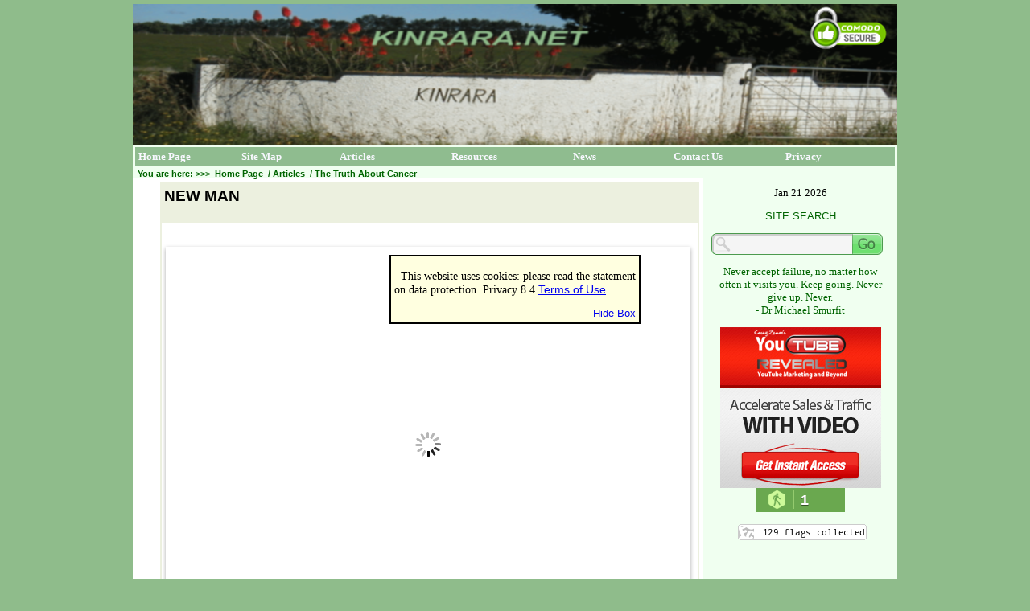

--- FILE ---
content_type: text/html
request_url: http://kinrara.net/new-man.html
body_size: 44129
content:
<!DOCTYPE HTML PUBLIC "-//W3C//DTD HTML 4.01 Transitional//EN">
<html>
<head>
<title>Kinrara Net - new man</title>
<meta NAME="Keywords" Content="Opportunity, Information, Hosting, Organic, Business, Weddings, Entertainment">
<META HTTP-EQUIV="Content-Type" CONTENT="text/html; charset=UTF-8">
<link type="text/css" rel="stylesheet" href="xsp_styles.css">
<link rel="canonical" href="http://www.kinrara.net/new-man.html" /><script type="text/javascript" src="html5gallery/html5gallery.js"></script><link type="text/css" rel="stylesheet" href="INFO_BAR_MENU.css">
<link type="text/css" rel="stylesheet" href="FOOTER_MENU.css">
<script type="text/javascript" src="milonic_src.js"></script>
<script type="text/javascript" src="mmenudom.js"></script>


<style type="text/css">#fadeinbox{
position:absolute;
width: 300;
left: 0;
top: -400px;
border: 2px solid black;
background-color:LightYellow;
padding: 4px;
z-index: 100;
visibility:hidden;
}
</style>

<script type="text/javascript">

var displaymode="oncepersession"
var enablefade="yes"
var autohidebox=["yes",30] 

var showonscroll="yes"
var IEfadelength=1

var Mozfadedegree=0.05

if (parseInt(displaymode)!=NaN)

var random_num=Math.floor(Math.random()*displaymode)

function displayfadeinbox(){
var ie=document.all && !window.opera

var dom=document.getElementById
iebody=(document.compatMode=="CSS1Compat")? document.documentElement : document.body

objref=(dom)? document.getElementById("fadeinbox") : document.all.fadeinbox

var scroll_top=(ie)? iebody.scrollTop : window.pageYOffset 
 var docwidth=(ie)? iebody.clientWidth : window.innerWidth 

docheight=(ie)? iebody.clientHeight: window.innerHeight
 var objwidth=objref.offsetWidth

objheight=objref.offsetHeight
objref.style.left=docwidth/2-objwidth/2+"px"
objref.style.top=scroll_top+docheight/2-objheight/2+"px"
if (showonscroll=="yes")
showonscrollvar=setInterval("staticfadebox()", 50)

if (enablefade=="yes" && objref.filters){

objref.filters[0].duration=IEfadelength

objref.filters[0].Apply() 
objref.filters[0].Play()
}

objref.style.visibility="visible"
if (objref.style.MozOpacity){

if (enablefade=="yes")
mozfadevar=setInterval("mozfadefx()", 90)

else{
 objref.style.MozOpacity=1 
 controlledhidebox()
}
}
 else
 controlledhidebox()
}
function mozfadefx(){

if (parseFloat(objref.style.MozOpacity)<1)

objref.style.MozOpacity=parseFloat(objref.style.MozOpacity)+Mozfadedegree 
 else{ 
 
clearInterval(mozfadevar) 
 controlledhidebox() 
}
}
function staticfadebox(){ 
 var ie=document.all && !window.opera 
 var scroll_top=(ie)? iebody.scrollTop : window.pageYOffset

objref.style.top=scroll_top+docheight/2-objheight/2+"px"
}
 function hidefadebox(){

objref.style.visibility="hidden"
if (typeof showonscrollvar!="undefined")

clearInterval(showonscrollvar)
}
function controlledhidebox(){
if (autohidebox[0]=="yes"){

var delayvar=(enablefade=="yes"&& objref.filters)? (autohidebox[1]+objref.filters[0].duration)*1000 : autohidebox[1]*1000

setTimeout("hidefadebox()", delayvar)
}
}
function initfunction(){

setTimeout("displayfadeinbox()", 100)
}
function get_cookie(Name) {

var search = Name + "="

var returnvalue = ""

if (document.cookie.length > 0) {

offset = document.cookie.indexOf(search) 
 if (offset != -1) { 
 offset += search.length

end = document.cookie.indexOf(";", offset)

if (end == -1) 
 end = document.cookie.length; 
 returnvalue=unescape(document.cookie.substring(offset, end)) 
 }
}
 return returnvalue;
}

if (displaymode=="oncepersession" && get_cookie("fadedin")==""|| displaymode=="always"|| parseInt(displaymode)!=NaN && random_num==0){

if (window.addEventListener)

window.addEventListener("load", initfunction, false)

else if (window.attachEvent)

window.attachEvent("onload", initfunction)

else if (document.getElementById)

window.onload=initfunction

document.cookie="fadedin=yes"}
</script>
</head>
<body>
<table class="XSP_OUTLINE" align="center" cellpadding="0" cellspacing="0" border="0">
<tr>
<td colspan="3" class="XSP_HEADER_PANEL"><img border=0 src="images/KinraraNet Header ssl.png" alt="Header Graphic"></td>
</tr>
<tr>
<td colspan="3" class="XSP_INFO_BAR"><table width = "100%"><tbody><tr><td><script type="text/javascript" src="script/INFO_BAR_MENU.js"></script><script type="text/javascript" src="preloadmenuimages.js"></script></td></tr></tbody></table>
<noscript>
<table width="100%"><tbody><tr><td> <table class="mainINFO_BAR_MENU"> 
 <tbody> 
<tr><td>
 <span class="xsp1INFO_BAR_MENU"><a class="mainlinksINFO_BAR_MENU" href="http://www.kinrara.net/" target="">Home&nbsp;Page</a></span>
 <span class="xsp1INFO_BAR_MENU"><a class="mainlinksINFO_BAR_MENU" href="sitemap-page-order.html" target="">Site&nbsp;Map</a></span>
 <span class="xsp1INFO_BAR_MENU"><a class="mainlinksINFO_BAR_MENU" href="Articles.html" target="">Articles</a></span>
 <span class="xsp1INFO_BAR_MENU"><a class="mainlinksINFO_BAR_MENU" href="7-Principles-of-Eagles.html" target="">7&nbsp;Principles&nbsp;of&nbsp;Eagles</a></span>
 <span class="xsp1INFO_BAR_MENU"><a class="mainlinksINFO_BAR_MENU" href="Eagles-and-Chickens.html" target="">Eagles&nbsp;and&nbsp;Chickens</a></span>
 <span class="xsp1INFO_BAR_MENU"><a class="mainlinksINFO_BAR_MENU" href="Eagle-Renewing.html" target="">Eagle&nbsp;Renewing</a></span>
 <span class="xsp1INFO_BAR_MENU"><a class="mainlinksINFO_BAR_MENU" href="Faith.html" target="">Faith</a></span>
 <span class="xsp1INFO_BAR_MENU"><a class="mainlinksINFO_BAR_MENU" href="212-Degrees.html" target="">212&nbsp;Degrees</a></span>
 <span class="xsp1INFO_BAR_MENU"><a class="mainlinksINFO_BAR_MENU" href="Awesome-Action.html" target="">Awesome&nbsp;Action</a></span>
 <span class="xsp1INFO_BAR_MENU"><a class="mainlinksINFO_BAR_MENU" href="The-Hope.html" target="">The&nbsp;Hope</a></span>
 <span class="xsp1INFO_BAR_MENU"><a class="mainlinksINFO_BAR_MENU" href="Muzza.html" target="">Muzza</a></span>
 <span class="xsp1INFO_BAR_MENU"><a class="mainlinksINFO_BAR_MENU" href="SOQ.html" target="">SOQ</a></span>
 <span class="xsp1INFO_BAR_MENU"><a class="mainlinksINFO_BAR_MENU" href="SOQ2.html" target="">SOQ2</a></span>
 <span class="xsp1INFO_BAR_MENU"><a class="mainlinksINFO_BAR_MENU" href="Customer-Relations-Lesson-United-Breaks-Guitars.html" target="">Customer&nbsp;Relations&nbsp;Lesson&nbsp;-&nbsp;United&nbsp;Breaks&nbsp;Guitars</a></span>
 <span class="xsp1INFO_BAR_MENU"><a class="mainlinksINFO_BAR_MENU" href="Digger-School.html" target="">Digger&nbsp;School</a></span>
 <span class="xsp1INFO_BAR_MENU"><a class="mainlinksINFO_BAR_MENU" href="graham-cooke.html" target="">graham&nbsp;cooke</a></span>
 <span class="xsp1INFO_BAR_MENU"><a class="mainlinksINFO_BAR_MENU" href="marble-machine.html" target="">marble&nbsp;machine</a></span>
 <span class="xsp1INFO_BAR_MENU"><a class="mainlinksINFO_BAR_MENU" href="robotic-recruitment.html" target="">robotic&nbsp;recruitment</a></span>
 <span class="xsp1INFO_BAR_MENU"><a class="mainlinksINFO_BAR_MENU" href="hot-cross-buns.html" target="">hot&nbsp;cross&nbsp;buns</a></span>
 <span class="xsp1INFO_BAR_MENU"><a class="mainlinksINFO_BAR_MENU" href="joseph-parker.html" target="">joseph&nbsp;parker</a></span>
 <span class="xsp1INFO_BAR_MENU"><a class="mainlinksINFO_BAR_MENU" href="Dead-girl-wakes-up-in-her-coffin-at-her-own-funeral.html" target="">Dead&nbsp;girl&nbsp;wakes&nbsp;up&nbsp;in&nbsp;her&nbsp;coffin&nbsp;at&nbsp;her&nbsp;own&nbsp;funeral</a></span>
 <span class="xsp1INFO_BAR_MENU"><a class="mainlinksINFO_BAR_MENU" href="Worlds-Fastest-Indian.html" target="">Worlds&nbsp;Fastest&nbsp;Indian</a></span>
 <span class="xsp1INFO_BAR_MENU"><a class="mainlinksINFO_BAR_MENU" href="The-Truth-About-Cancer.html" target="">The&nbsp;Truth&nbsp;About&nbsp;Cancer</a></span>
 <span class="xsp1INFO_BAR_MENU"><a class="mainlinksINFO_BAR_MENU" href="new-man.html" target="">The&nbsp;Truth&nbsp;About&nbsp;Cancer</a></span>
 <span class="xsp1INFO_BAR_MENU"><a class="mainlinksINFO_BAR_MENU" href="stress.html" target="">The&nbsp;Truth&nbsp;About&nbsp;Cancer</a></span>
 <span class="xsp1INFO_BAR_MENU"><a class="mainlinksINFO_BAR_MENU" href="Resources.html" target="">Resources</a></span>
 <span class="xsp1INFO_BAR_MENU"><a class="mainlinksINFO_BAR_MENU" href="Web-Sites.html" target="">Web&nbsp;Sites</a></span>
 <span class="xsp1INFO_BAR_MENU"><a class="mainlinksINFO_BAR_MENU" href="Technologies.html" target="">Technologies</a></span>
 <span class="xsp1INFO_BAR_MENU"><a class="mainlinksINFO_BAR_MENU" href="Products.html" target="">Products</a></span>
 <span class="xsp1INFO_BAR_MENU"><a class="mainlinksINFO_BAR_MENU" href="Southern-Hills.html" target="">Southern&nbsp;Hills</a></span>
 <span class="xsp1INFO_BAR_MENU"><a class="mainlinksINFO_BAR_MENU" href="Services.html" target="">Services</a></span>
 <span class="xsp1INFO_BAR_MENU"><a class="mainlinksINFO_BAR_MENU" href="Weddings.html" target="">Weddings</a></span>
 <span class="xsp1INFO_BAR_MENU"><a class="mainlinksINFO_BAR_MENU" href="Kinrara-2014-Cattle.html" target="">Kinrara&nbsp;2014&nbsp;Cattle</a></span>
 <span class="xsp1INFO_BAR_MENU"><a class="mainlinksINFO_BAR_MENU" href="People.html" target="">People</a></span>
 <span class="xsp1INFO_BAR_MENU"><a class="mainlinksINFO_BAR_MENU" href="Celine.html" target="">Celine</a></span>
 <span class="xsp1INFO_BAR_MENU"><a class="mainlinksINFO_BAR_MENU" href="Pearson.html" target="">Pearson</a></span>
 <span class="xsp1INFO_BAR_MENU"><a class="mainlinksINFO_BAR_MENU" href="kieran-and-emma-wedding.html" target="">kieran&nbsp;and&nbsp;emma&nbsp;wedding</a></span>
 <span class="xsp1INFO_BAR_MENU"><a class="mainlinksINFO_BAR_MENU" href="doreen-90th.html" target="">doreen-90th</a></span>
 <span class="xsp1INFO_BAR_MENU"><a class="mainlinksINFO_BAR_MENU" href="Miller-Yule.html" target="">Miller&nbsp;Yule</a></span>
 <span class="xsp1INFO_BAR_MENU"><a class="mainlinksINFO_BAR_MENU" href="Biological-Discussion.html" target="">Biological&nbsp;Discussion</a></span>
 <span class="xsp1INFO_BAR_MENU"><a class="mainlinksINFO_BAR_MENU" href="Games.html" target="">Games</a></span>
 <span class="xsp1INFO_BAR_MENU"><a class="mainlinksINFO_BAR_MENU" href="Stem-Cell-Technology.html" target="">Stem&nbsp;Cell&nbsp;Technology</a></span>
 <span class="xsp1INFO_BAR_MENU"><a class="mainlinksINFO_BAR_MENU" href="menzi-muck.html" target="">menzi&nbsp;muck</a></span>
 <span class="xsp1INFO_BAR_MENU"><a class="mainlinksINFO_BAR_MENU" href="Video-of-Helpful-New-Technology.html" target="">Video&nbsp;of&nbsp;Helpful&nbsp;New&nbsp;Technology</a></span>
 <span class="xsp1INFO_BAR_MENU"><a class="mainlinksINFO_BAR_MENU" href="multiply-your-stem-cells.html" target="">multiply&nbsp;your&nbsp;stem&nbsp;cells</a></span>
 <span class="xsp1INFO_BAR_MENU"><a class="mainlinksINFO_BAR_MENU" href="glyconutrient-technology.html" target="">glyconutrient&nbsp;technology</a></span>
 <span class="xsp1INFO_BAR_MENU"><a class="mainlinksINFO_BAR_MENU" href="Hunt-Contracting.html" target="">Hunt&nbsp;Contracting</a></span>
 <span class="xsp1INFO_BAR_MENU"><a class="mainlinksINFO_BAR_MENU" href="pa.html" target="">pa</a></span>
 <span class="xsp1INFO_BAR_MENU"><a class="mainlinksINFO_BAR_MENU" href="map.html" target="">map</a></span>
 <span class="xsp1INFO_BAR_MENU"><a class="mainlinksINFO_BAR_MENU" href="News.html" target="">News</a></span>
 <span class="xsp1INFO_BAR_MENU"><a class="mainlinksINFO_BAR_MENU" href="Top-News.html" target="">Top&nbsp;News</a></span>
 <span class="xsp1INFO_BAR_MENU"><a class="mainlinksINFO_BAR_MENU" href="World.html" target="">World</a></span>
 <span class="xsp1INFO_BAR_MENU"><a class="mainlinksINFO_BAR_MENU" href="Australia.html" target="">Australia</a></span>
 <span class="xsp1INFO_BAR_MENU"><a class="mainlinksINFO_BAR_MENU" href="Canada.html" target="">Canada</a></span>
 <span class="xsp1INFO_BAR_MENU"><a class="mainlinksINFO_BAR_MENU" href="India.html" target="">India</a></span>
 <span class="xsp1INFO_BAR_MENU"><a class="mainlinksINFO_BAR_MENU" href="Israel.html" target="">Israel</a></span>
 <span class="xsp1INFO_BAR_MENU"><a class="mainlinksINFO_BAR_MENU" href="New-Zealand.html" target="">New&nbsp;Zealand</a></span>
 <span class="xsp1INFO_BAR_MENU"><a class="mainlinksINFO_BAR_MENU" href="South-Africa.html" target="">South&nbsp;Africa</a></span>
 <span class="xsp1INFO_BAR_MENU"><a class="mainlinksINFO_BAR_MENU" href="USA.html" target="">USA</a></span>
 <span class="xsp1INFO_BAR_MENU"><a class="mainlinksINFO_BAR_MENU" href="UK.html" target="">UK</a></span>
 <span class="xsp1INFO_BAR_MENU"><a class="mainlinksINFO_BAR_MENU" href="Business.html" target="">Business</a></span>
 <span class="xsp1INFO_BAR_MENU"><a class="mainlinksINFO_BAR_MENU" href="Sci-Tech.html" target="">Sci/Tech</a></span>
 <span class="xsp1INFO_BAR_MENU"><a class="mainlinksINFO_BAR_MENU" href="Health.html" target="">Health</a></span>
 <span class="xsp1INFO_BAR_MENU"><a class="mainlinksINFO_BAR_MENU" href="Sports.html" target="">Sports</a></span>
 <span class="xsp1INFO_BAR_MENU"><a class="mainlinksINFO_BAR_MENU" href="Entertainment.html" target="">Entertainment</a></span>
 <span class="xsp1INFO_BAR_MENU"><a class="mainlinksINFO_BAR_MENU" href="Discovery.html" target="">Discovery</a></span>
 <span class="xsp1INFO_BAR_MENU"><a class="mainlinksINFO_BAR_MENU" href="Contact-Us.html" target="">Contact&nbsp;Us</a></span>
 <span class="xsp1INFO_BAR_MENU"><a class="mainlinksINFO_BAR_MENU" href="Visitors.html" target="">Visitors</a></span>
 <span class="xsp1INFO_BAR_MENU"><a class="mainlinksINFO_BAR_MENU" href="Privacy.html" target="">Privacy</a></span>
</td></tr>
</tbody></table>
</td></tr></tbody></table>
</noscript>
<DIV class="BREADCRUMB" align="Left">&nbsp;&nbsp;You&nbsp;are&nbsp;here:&nbsp;>>>&nbsp;&nbsp;<A class="BREADCRUMB" href="http://www.kinrara.net/">Home Page</A>&nbsp;&nbsp;/&nbsp;<A class="BREADCRUMB" href="Articles.html">Articles</A>&nbsp;&nbsp;/&nbsp;<A class="BREADCRUMB" href="new-man.html">The Truth About Cancer</A></DIV>
</td>
</tr>
<tr>
<td class="XSP_LEFT_PANEL_SPC" id="XSP_LEFT_PANEL_SPC">&nbsp;</td>
<td class="XSP_CENTER_PANEL" rowspan="2"><table class="XSP_CENTER_PANEL" cellpadding="0" cellspacing="0" border="0"><tr><td class="XSP_MAIN_PANEL"><script language="JavaScript" type="text/javascript"> 
var bookmarkurl=window.location.href;
var bookmarktitle='';
function bookmark(){ 
if (document.all)
window.external.AddFavorite(bookmarkurl,bookmarktitle);
}</script> 

<table style=
"BORDER-TOP: #ecf0df 2px solid; BORDER-RIGHT: #ecf0df 2px solid; WIDTH: 100%; BORDER-COLLAPSE: collapse; BORDER-BOTTOM: #ecf0df 2px solid; BORDER-LEFT: #ecf0df 2px solid"
       cellspacing="0"
       cellpadding="5"
       border="0">
    <tbody>
        <tr>
            <td style=
            "PADDING-BOTTOM: 4px; PADDING-TOP: 4px; PADDING-LEFT: 3px; PADDING-RIGHT: 3px; BACKGROUND-COLOR: #ecf0df"
                align="left">
                <h4><span style="FONT-SIZE: 10pt; FONT-FAMILY: Arial"><a name="top"></a><span style=
                "FONT-SIZE: 14pt">NEW MAN</span></span></h4>
            </td>
        </tr>

        <tr>
            <td style="BORDER-TOP-COLOR: ; BORDER-LEFT-COLOR: ; BORDER-BOTTOM-COLOR: ; BORDER-RIGHT-COLOR:"
                valign="top"
                align="left">
                <p><span style="FONT-SIZE: 9pt"><span style="FONT-SIZE: 8pt">&nbsp;&nbsp;</span><br></span></p>

                <div class="html5gallery"
                     style="DISPLAY: none"
                     data-height="480"
                     data-width="640"
                     data-skin="horizontal">
                    <a href="https://www.youtube.com/watch?v=H3wK8uUr5sA"><img title=
                    "NEW MAN"
                         style="HEIGHT: 0px; WIDTH: 0px"
                         alt=""
                         src=""></a>
                         &nbsp; <a href="https://www.youtube.com/watch?v=_fmeFFjMXvM"><img title=
                         "New Man Theology Episode 8"
                         style="HEIGHT: 0px; WIDTH: 0px"
                         alt=""
                         src=""></a>&nbsp;
                         </a>&nbsp;
                </div>

                <p class="MsoNormal"
                   style="MARGIN: 0cm 0cm 8pt">&nbsp;</p>

                <p>&nbsp;</p>

                <p>&nbsp;</p>
            </td>
        </tr>

        <tr>
            <td style=
            "PADDING-BOTTOM: 6px; PADDING-TOP: 6px; PADDING-LEFT: 6px; PADDING-RIGHT: 6px; BACKGROUND-COLOR: #ecf0df"
                align="left"></td>
        </tr>
    </tbody>
</table>

<p style=
"FONT-SIZE: 10pt; TEXT-DECORATION: none; FONT-FAMILY: Arial; FONT-WEIGHT: normal; COLOR: black; FONT-STYLE: normal">
&nbsp;</p>

<p align="center"><span style="FONT-SIZE: 10pt; FONT-FAMILY: Arial">&nbsp;<img title=""
     style="HEIGHT: 9px; WIDTH: 7px"
     border="0"
     hspace="0"
     alt=""
     src="images/up_red.gif"
     align="baseline"><span style="FONT-SIZE: 10pt; FONT-FAMILY: Arial">&nbsp; <span style=
     "FONT-SIZE: 10pt; FONT-FAMILY: Arial; COLOR: #808080"><span style=
     "FONT-SIZE: 10pt; FONT-FAMILY: Arial; COLOR: #808080"><a href="#top"><span style=
     "FONT-SIZE: 10pt; FONT-FAMILY: Arial; COLOR: #808080"><span style=
     "FONT-SIZE: 10pt; FONT-FAMILY: Arial; COLOR: #808080">Back to top</span></span></a></span> <font color=
     "#808080">&nbsp; <span style=
     "FONT-SIZE: 10pt; FONT-FAMILY: Arial; COLOR: #808080">&nbsp;&nbsp;|&nbsp;</span></font> <font face=
     "Arial"><span style=
     "FONT-SIZE: 10pt; FONT-FAMILY: Arial; COLOR: #808080">&nbsp;&nbsp;</span></font></span></span></span>
     <span style="FONT-SIZE: 10pt; FONT-FAMILY: Arial; COLOR: #808080"><span style=
     "FONT-SIZE: 10pt; FONT-FAMILY: Arial; COLOR: #808080"><span style=
     "FONT-SIZE: 10pt; FONT-FAMILY: Arial; COLOR: #808080"><img title=""
     style="HEIGHT: 15px; WIDTH: 15px"
     border="0"
     hspace="0"
     alt=""
     src="images/print2.gif"
     align="baseline">&nbsp;<a href="javascript:window.print();"><span style="COLOR: #808080">Print this
     page</span></a></span> <span style=
     "FONT-SIZE: 10pt; FONT-FAMILY: Arial; COLOR: #808080">&nbsp;&nbsp;|&nbsp;</span> <font face=
     "Arial"><span style="FONT-SIZE: 10pt; FONT-FAMILY: Arial; COLOR: #808080">&nbsp;<img title=""
     style="HEIGHT: 14px; WIDTH: 14px"
     border="0"
     hspace="0"
     alt=""
     src="images/favourites2.gif"
     align="baseline">&nbsp;</span></font> <span style=
     "FONT-SIZE: 10pt; FONT-FAMILY: Arial; COLOR: #808080"><a href="javascript:bookmark()"><span style=
     "COLOR: #808080">Bookmark this page</span></a></span></span></span></p> 

</td></tr><tr><td class="XSP_MAIN_PANEL_FOOTER"><p align="center">&nbsp;</p>
</td></tr></table></td>
<td class="XSP_RIGHT_PANEL_SPC" id="XSP_RIGHT_PANEL" rowspan="2"><div class="XSP_RIGHT_PANEL"><p align="center"><span id='spnDate33f0fde22bd04adc9e8714c3f55d966d' style='color: Black; font-family: Verdana; font-size: 10pt'></span><script language="JavaScript" type="text/javascript">
<!-- 
Stamp = new Date();
year = Stamp.getYear();
month = Stamp.getMonth();
day = Stamp.getDate();
if (year < 2000) year = 1900 + year;
var monthName = new Array('Jan', 'Feb', 'Mar', 'Apr', 'May', 'Jun', 'Jul', 'Aug', 'Sep', 'Oct', 'Nov', 'Dec');
document.getElementById("spnDate33f0fde22bd04adc9e8714c3f55d966d").innerHTML = monthName[month] + ' ' + day + ' ' + year;
// -->
</script></p>

<p align="center"><font color="darkgreen"><DIV id="fadeinbox" style="filter:progid:DXImageTransform.Microsoft.RandomDissolve(duration=1) progid:DXImageTransform.Microsoft.Shadow(color=gray,direction=135) ; -moz-opacity:0">



<p>&nbsp; <span style=
"FONT-SIZE: 14px; FONT-FAMILY: Tahoma; WHITE-SPACE: normal; WORD-SPACING: 0px; TEXT-TRANSFORM: none; FLOAT: none; FONT-WEIGHT: normal; COLOR: rgb(0,0,0); FONT-STYLE: normal; TEXT-ALIGN: left; ORPHANS: 2; WIDOWS: 2; DISPLAY: inline !important; LETTER-SPACING: normal; TEXT-INDENT: 0px; font-variant-ligatures: normal; font-variant-caps: normal; -webkit-text-stroke-width: 0px; text-decoration-style: initial; text-decoration-color: initial">
This website uses cookies: please read the statement on data protection. Privacy 8.4<span class=
"Apple-converted-space">&nbsp;</span></span><a style=
"FONT-SIZE: 14px; CURSOR: pointer; TEXT-DECORATION: underline; WHITE-SPACE: normal; WORD-SPACING: 0px; TEXT-TRANSFORM: none; COLOR: ; TEXT-ALIGN: left; ORPHANS: 2; WIDOWS: 2; LETTER-SPACING: normal; TEXT-INDENT: 0px; font-variant-ligatures: normal; font-variant-caps: normal; -webkit-text-stroke-width: 0px"
   href="http://www.kinrara.net/Privacy.html"
   target="_new"
   data-linkid="1">Terms of Use</a></p>



<div align="right">
 <a href="#"onClick="hidefadebox();return false">Hide Box</a>

</div> 
 </DIV></font></p>

<p align="center"><font color="darkgreen">SITE SEARCH</font></p>

<div>
    <div class="search28c82997-efe8-4f7f-b9ae-f0b049c332f2"><form action="search-results.php" method="post"><img src="images/input_left.png" align="left" class="inputleft" hspace="0"/><input type="text" name="term" class="input" value=""/><input type="hidden" name="page" value="1"><input type="submit" value=" " class="submit"/></form></div>
</div>

<p align="center"><script language="JavaScript">
<!-- 
var howMany = 85
var quote = new Array(85)
quote[0]="<span style=\"font-family:Comic Sans MS; font-size:10pt;color:DarkGreen;\">If your dream dies, dream another one.  If things don't work out the way you've planned, God has a better plan for you.<br>-  Joel Osteen  -<br></span>"
quote[1]="<span style=\"font-family:Comic Sans MS; font-size:10pt;color:DarkGreen;\">You never know when one kind act or word of encouragement can change a life forever.<br>-  Zig Ziglar  <br></span>"
quote[2]="<span style=\"font-family:Comic Sans MS; font-size:10pt;color:DarkGreen;\">Hard work spotlights the character of people: some turn up their sleeves, some turn up their noses, and some don't turn up at all.<br>-  Sam Ewing  -<br></span>"
quote[3]="<span style=\"font-family:Comic Sans MS; font-size:10pt;color:DarkGreen;\">Develop success from failures. Discouragement and failure are two of the surest stepping stones to success.<br>-  Dale Carnegie  -<br></span>"
quote[4]="<span style=\"font-family:Comic Sans MS; font-size:10pt;color:DarkGreen;\">Forgiveness is the economy of the heart... forgiveness saves the expense of anger, the cost of hatred, the waste of spirits.<br>-  Hannah More  -<br></span>"
quote[5]="<span style=\"font-family:Comic Sans MS; font-size:10pt;color:DarkGreen;\"><br>Experience is simply the name we give our mistakes.<br>-  Oscar Wilde  -<br><br><br></span>"
quote[6]="<span style=\"font-family:Comic Sans MS; font-size:10pt;color:DarkGreen;\">Defeat is not the worst of failures. Not to have tried is the true failure.<br>-  George Edward Woodberry  -<br></span>"
quote[7]="<span style=\"font-family:Comic Sans MS; font-size:10pt;color:DarkGreen;\">Genius ain't anything more than elegant common sense.<br>-  Josh Billings  -<br></span>"
quote[8]="<span style=\"font-family:Comic Sans MS; font-size:10pt;color:DarkGreen;\">All change is not growth, as all movement is not forward.<br>-  Ellen Glasgow  -<br></span>"
quote[9]="<span style=\"font-family:Comic Sans MS; font-size:10pt;color:DarkGreen;\">Every man dies. Not every man really lives.<br>-  William Wallace  -<br></span>"
quote[10]="<span style=\"font-family:Comic Sans MS; font-size:10pt;color:DarkGreen;\">Do you know the difference between education and experience? Education is when you read the fine print; experience is what you get when you don't.<br>-  Pete Seeger  -<br></span>"
quote[11]="<span style=\"font-family:Comic Sans MS; font-size:10pt;color:DarkGreen;\">Forgiveness is a funny thing, it warms the hearts and cools the sting.<br>-  Peter Allen  -<br></span>"
quote[12]="<span style=\"font-family:Comic Sans MS; font-size:10pt;color:DarkGreen;\">Any change, even a change for the better, is always accompanied by drawbacks and discomforts.<br>-  Arnold Bennett  -<br></span>"
quote[13]="<span style=\"font-family:Comic Sans MS; font-size:10pt;color:DarkGreen;\">Action is the real measure of intelligence.<br>-  Napoleon Hill  -<br></span>"
quote[14]="<span style=\"font-family:Comic Sans MS; font-size:10pt;color:DarkGreen;\">Friendship... is not something you learn in school. But if you haven't learned the meaning of friendship, you really haven't learned anything.<br>-  Muhammad Ali  -<br></span>"
quote[15]="<span style=\"font-family:Comic Sans MS; font-size:10pt;color:DarkGreen;\">Good judgment comes from experience and experience comes from bad judgment.<br>-  Fred Brooks  -<br></span>"
quote[16]="<span style=\"font-family:Comic Sans MS; font-size:10pt;color:DarkGreen;\">The most effective way to do it, is to do it.<br>-  Amelia Earhart  -<br></span>"
quote[17]="<span style=\"font-family:Comic Sans MS; font-size:10pt;color:DarkGreen;\">He that would live in peace and at ease must not speak all he knows or all he sees.<br> -  Benjamin Franklin  -<br></span>"
quote[18]="<span style=\"font-family:Comic Sans MS; font-size:10pt;color:DarkGreen;\">You really can change the world if you care enough.<br>-  Marian Wright Edelman  -<br></span>"
quote[19]="<span style=\"font-family:Comic Sans MS; font-size:10pt;color:DarkGreen;\">Never accept failure, no matter how often it visits you.  Keep going.  Never give up. Never.<br>-  Dr Michael Smurfit  <br></span>"
quote[20]="<span style=\"font-family:Comic Sans MS; font-size:10pt;color:DarkGreen;\">Do not follow where the path may lead.  Go, instead, where there is no path and leave a trail.<br>-  Author unknown  -<br></span>"
quote[21]="<span style=\"font-family:Comic Sans MS; font-size:10pt;color:DarkGreen;\">All our dreams can come true if we have the courage to pursue them.<br>-  Walt Disney  -<br></span>"
quote[22]="<span style=\"font-family:Comic Sans MS; font-size:10pt;color:DarkGreen;\">The people who get on in this world are the people who get up and look for the circumstances they want, and if they can't find them, make them.<br> -  George Bernard Shaw  -<br></span>"
quote[23]="<span style=\"font-family:Comic Sans MS; font-size:10pt;color:DarkGreen;\">Treat people as if they were what they ought to be and you will help them become what they are capable of becoming.<br>-  Johann Wolfgang von Geothe  -<br></span>"
quote[24]="<span style=\"font-family:Comic Sans MS; font-size:10pt;color:DarkGreen;\">We need men who can dream of things that never were. <br>-  John F Kennedy -<br></span>"
quote[25]="<span style=\"font-family:Comic Sans MS; font-size:10pt;color:DarkGreen;\">If a window of opportunity appears, don't pull down the shade.<br>-  Tom Peters  -<br></span>"
quote[26]="<span style=\"font-family:Comic Sans MS; font-size:10pt;color:DarkGreen;\">High expectations is the key to everything.<br>-  Sam Walton  <br></span>"
quote[27]="<span style=\"font-family:Comic Sans MS; font-size:10pt;color:DarkGreen;\">Great achievement is usually born of great sacrifice, and is never the result of selfishness.<br>-  Napoleon Hill  -<br></span>"
quote[28]="<span style=\"font-family:Comic Sans MS; font-size:10pt;color:DarkGreen;\">Here is a simple but powerful rule: always give people more than they expect to get.<br>-  Nelson Boswell  -<br></span>"
quote[29]="<span style=\"font-family:Comic Sans MS; font-size:10pt;color:DarkGreen;\">Losers visualise the penalties of failure.<br>Winners visualise the rewards of success.<br>-  William B Gilbert -<br></span>"
quote[30]="<span style=\"font-family:Comic Sans MS; font-size:10pt;color:DarkGreen;\">You seldom get what you go after unless you know in advance what you want.<br>-  Maurice Switzer  -<br></span>"
quote[31]="<span style=\"font-family:Comic Sans MS; font-size:10pt;color:DarkGreen;\">Knowing is not enough, we must apply.  Willing is not enough, we must do.<br>-  Goethe  -<br></span>"
quote[32]="<span style=\"font-family:Comic Sans MS; font-size:10pt;color:DarkGreen;\">No great man ever complains of want of opportunity.<br> -  Ralph Waldo Emerson  -<br></span>"
quote[33]="<span style=\"font-family:Comic Sans MS; font-size:10pt;color:DarkGreen;\">Luck is the residue of design.<br>-  Branch Rickey  -<br></span>"
quote[34]="<span style=\"font-family:Comic Sans MS; font-size:10pt;color:DarkGreen;\">If you could become famous for one thing in your life, what would it be?<br>-  John Mason  -<br></span>"
quote[35]="<span style=\"font-family:Comic Sans MS; font-size:10pt;color:DarkGreen;\">Vision is the art of seeing things invisible.<br>- Jonathan Swift -<br></span>"
quote[36]="<span style=\"font-family:Comic Sans MS; font-size:10pt;color:DarkGreen;\">They can conquer who believe they can.<br>- Virgil -<br></span>"
quote[37]="<span style=\"font-family:Comic Sans MS; font-size:10pt;color:DarkGreen;\">You came into this world pregnant with unlimited potential.<br>- Dr Myles Munroe -<br></span>"
quote[38]="<span style=\"font-family:Comic Sans MS; font-size:10pt;color:DarkGreen;\">I have held many things in my hands, and have lost them all.  But whatever I have placed in God's hands, that I still possess.<br>- Martin Luther -<br></span>"
quote[39]="<span style=\"font-family:Comic Sans MS; font-size:10pt;color:DarkGreen;\">The great thing in this world is not so much where we are but in what direction we are moving.<br>- Oliver Wendell Holmes -<br></span>"
quote[40]="<span style=\"font-family:Comic Sans MS; font-size:10pt;color:DarkGreen;\">The measure of life is not in its duration, but in its donation.  Every one can be great because everyone can serve.<br>- Peter Marshall -<br></span>"
quote[41]="<span style=\"font-family:Comic Sans MS; font-size:10pt;color:DarkGreen;\">Great opportunities will come as you make the most of small ones.<br>- John Mason -<br></span>"
quote[42]="<span style=\"font-family:Comic Sans MS; font-size:10pt;color:DarkGreen;\">You can't build a reputation on what you are going to do.<br>- Henry Ford -<br></span>"
quote[43]="<span style=\"font-family:Comic Sans MS; font-size:10pt;color:DarkGreen;\">The common conception is that motivation leads to action, but the reverse is true - action precedes motivation.<br>- Robert McKain -<br></span>"
quote[44]="<span style=\"font-family:Comic Sans MS; font-size:10pt;color:DarkGreen;\">We don't need more strength or more ability or greater opportunity.  What we need to use is what we have.<br>- Basil Walsh -<br></span>"
quote[45]="<span style=\"font-family:Comic Sans MS; font-size:10pt;color:DarkGreen;\">Any fact facing us is not as important as our attitude toward it, for that determines our success or failure.<br>- Norman Vincent Peale -<br></span>"
quote[46]="<span style=\"font-family:Comic Sans MS; font-size:10pt;color:DarkGreen;\">If you don't have a dream, how are you going to make a dream come true?<br>- Oscar Hammerstein -<br></span>"
quote[47]="<span style=\"font-family:Comic Sans MS; font-size:10pt;color:DarkGreen;\">A life spent making mistakes is not only more honourable but more useful than a life spent doing nothing.<br>- George Bernard Shaw -<br></span>"
quote[48]="<span style=\"font-family:Comic Sans MS; font-size:10pt;color:DarkGreen;\">I don't know the key to success, but the key to failure is trying to please everybody.<br>- Bill Cosby -<br></span>"
quote[49]="<span style=\"font-family:Comic Sans MS; font-size:10pt;color:DarkGreen;\">Do it big or stay in bed.<br>- Larry Kelly -<br></span>"
quote[50]="<span style=\"font-family:Comic Sans MS; font-size:10pt;color:DarkGreen;\">Nobody can make you feel inferior without your consent.<br>- Eleanor Roosevelt -<br></span>"
quote[51]="<span style=\"font-family:Comic Sans MS; font-size:10pt;color:DarkGreen;\">Destiny is not a matter of chance; it is a matter of choice.  It is not a thing to be waited for; it is a thing to be achieved.<br>- William Jennings Bryan -<br></span>"
quote[52]="<span style=\"font-family:Comic Sans MS; font-size:10pt;color:DarkGreen;\">If your out-go exceeds your income, your upkeep becomes your downfall.<br>- Eddie O'Neil -<br></span>"
quote[53]="<span style=\"font-family:Comic Sans MS; font-size:10pt;color:DarkGreen;\">You've got to do your own growing, no matter how tall your grandfather was.<br>- Irish Proverb -<br></span>"
quote[54]="<span style=\"font-family:Comic Sans MS; font-size:10pt;color:DarkGreen;\">Nothing gets you behind faster than trying to keep up with people who are already there.<br>- Washington Allston -<br></span>"
quote[55]="<span style=\"font-family:Comic Sans MS; font-size:10pt;color:DarkGreen;\">Never take direction for your personal life from a crowd.<br>- John L Mason -<br></span>"
quote[56]="<span style=\"font-family:Comic Sans MS; font-size:10pt;color:DarkGreen;\">You will never be the person you can be if pressure, tension and discipline are taken out of your life.<br>- Dr James G Bulley -<br></span>"
quote[57]="<span style=\"font-family:Comic Sans MS; font-size:10pt;color:DarkGreen;\">Man's goodness is a flame that can be hidden but never extinguished.<br>- Nelson Mandela -<br></span>"
quote[58]="<span style=\"font-family:Comic Sans MS; font-size:10pt;color:DarkGreen;\">Experience is not what happens to a man.  It is what a man does with what happens to him.<br>- Aldous Huxley -<br></span>"
quote[59]="<span style=\"font-family:Comic Sans MS; font-size:10pt;color:DarkGreen;\">I have never had a single moment of depression, because I know that my cause will triumph.<br>- Nelson Mandela -<br></span>"
quote[60]="<span style=\"font-family:Comic Sans MS; font-size:10pt;color:DarkGreen;\">Faith is indispensable for success.  Faith is induced and strengthened by the instructions you give your subconscious mind.<br>- Napoleon Hill -<br></span>"
quote[61]="<span style=\"font-family:Comic Sans MS; font-size:10pt;color:DarkGreen;\">If you have much, give of your wealth.  If you have little, give of your heart.<br>- Arab Proverb -<br></span>"
quote[62]="<span style=\"font-family:Comic Sans MS; font-size:10pt;color:DarkGreen;\">Your team will get stronger when you begin to build yourself.  Teams are made up of individuals who work together . . . and get their own job done.  What are you doing to be sure that your job is being done perfectly?<br>- Jeffrey Gitomer -<br></span>"
quote[63]="<span style=\"font-family:Comic Sans MS; font-size:10pt;color:DarkGreen;\">One of the secrets of a long and fruitful life is to forgive everybody everything every night before you go to bed.<br>- Bernard Baruch -<br></span>"
quote[64]="<span style=\"font-family:Comic Sans MS; font-size:10pt;color:DarkGreen;\">Alone we can do so little; together we can do so much.<br>- Helen Keller -<br></span>"
quote[65]="<span style=\"font-family:Comic Sans MS; font-size:10pt;color:DarkGreen;\">Love has nothing to do with what you are expecting to get, only with what you are expected to give . . . which is everything.<br>- Katherine Hepburn -<br></span>"
quote[66]="<span style=\"font-family:Comic Sans MS; font-size:10pt;color:DarkGreen;\">Every man's work, whether it be literature, or music, or pictures, or architechture or anything else, is always a portrait of himself.<br>- Samuel Butler - <br></span>"
quote[67]="<span style=\"font-family:Comic Sans MS; font-size:10pt;color:DarkGreen;\">To get profit without risk, experience without danger, and reward without work, is as impossible as it is to live without being born.<br>- A.P. Gouthey -<br></span>"
quote[68]="<span style=\"font-family:Comic Sans MS; font-size:10pt;color:DarkGreen;\">I am more and more convinced that our happiness or our unhappiness depends far more on the way we meet the events of life than on the nature of those events themselves.<br>- Karl Wilhelm von Humboldt -<br></span>"
quote[69]="<span style=\"font-family:Comic Sans MS; font-size:10pt;color:DarkGreen;\">Learn how to grow out of yourself and into the world of others.  Plant a shade tree under which you know you will never sit.  Set some goals that may benefit your children or an orphanage or the employees of your company or future generations of your own city, fifty years from now.<br>- Dennis Waitley -<br></span>"
quote[70]="<span style=\"font-family:Comic Sans MS; font-size:10pt;color:DarkGreen;\">We make a living by what we get, but we make a life by what we give.<br>- Norman MacEwan - <br></span>"
quote[71]="<span style=\"font-family:Comic Sans MS; font-size:10pt;color:DarkGreen;\">A single candle can light a thousand more without diminishing itself.<br>- Hillel -<br></span>"
quote[72]="<span style=\"font-family:Comic Sans MS; font-size:10pt;color:DarkGreen;\">Hard things are put in our way, not to stop us, but to call out our courage and strength.<br>- Anonymous -<br></span>"
quote[73]="<span style=\"font-family:Comic Sans MS; font-size:10pt;color:DarkGreen;\">There are obviously two educations.  One should teach us how to make a living and the other how to live.<br>- James Truslow Adams -<br></span>"
quote[74]="<span style=\"font-family:Comic Sans MS; font-size:10pt;color:DarkGreen;\">Make an obstacle an opportunity.<br>- Linda Armstrong -<br></span>"
quote[75]="<span style=\"font-family:Comic Sans MS; font-size:10pt;color:DarkGreen;\">The ultimate in wisdom is to live in the present, plan for the future and profit from the past.<br>- Jacob M Braude -<br></span>"
quote[76]="<span style=\"font-family:Comic Sans MS; font-size:10pt;color:DarkGreen;\">Every day has its own destination, every day has its opportunity to taste from the sweet wine of life.<br>- B.Z. Bokser -<br></span>"
quote[77]="<span style=\"font-family:Comic Sans MS; font-size:10pt;color:DarkGreen;\">I never knew an early-rising, hard-working, prudent man, careful of his earnings and strictly honest who complained of bad luck.<br>- Henry Ward Beecher -<br></span>"
quote[78]="<span style=\"font-family:Comic Sans MS; font-size:10pt;color:DarkGreen;\">The hardest rock will yield to those who drill with determination.<br>- Talmud -<br></span>"
quote[79]="<span style=\"font-family:Comic Sans MS; font-size:10pt;color:DarkGreen;\">It's not what we do once in a while that counts, but our habitual actions.  What ultimately determines who we become and where we go in life are our decisions.  These decisions shape our destiny.<br>- Anthony Robbins -<br></span>"
quote[80]="<span style=\"font-family:Comic Sans MS; font-size:10pt;color:DarkGreen;\">Aviation is proof that given the will, we have the capacity to achieve the impossible.<br> - Edward V Rickenbacher -<br></span>"
quote[81]="<span style=\"font-family:Comic Sans MS; font-size:10pt;color:DarkGreen;\">Nobody ever mastered any skill except through intensive persistent and intelligent practice.<br>- Norman Vincent Peale -<br></span>"
quote[82]="<span style=\"font-family:Comic Sans MS; font-size:10pt;color:DarkGreen;\">Never leave your loved ones without saying goodbye and I love you, you may never see them again.<br>- Pippa -<br></span>"
quote[83]="<span style=\"font-family:Comic Sans MS; font-size:10pt;color:DarkGreen;\">Eagles don't flock, you have to find them one at a time.<br>- H. Ross Perot -<br></span>"
quote[84]="<span style=\"font-family:Comic Sans MS; font-size:10pt;color:DarkGreen;\">The inability to delegate properly is one of the main reasons executives fail.<br>- J.C. Penney -<br></span>"
function rndnumber(){ 
  var randscript = -1 
  while (randscript < 0 || randscript > howMany || isNaN(randscript))
{ 
randscript = parseInt(Math.random()*(howMany))
}
 return randscript 
 }
 quo = rndnumber() 
 quox = quote[quo] 
 document.write(quox) 
 // End --> 
 </script></p>

<div align="center">
    <a href="https://www.kinrara.net/EW5.html"
         target="_blank"><img style="HEIGHT: 200px; WIDTH: 200px"
         border="0"
         src="https://s3.amazonaws.com/mastercaseyimages/ytrimages/200x200accelerate.jpg"></a>
</div>

<div align="center">
    <script id="_waubai">var _wau = _wau || []; _wau.push(["dynamic", "x5t3pujuic", "bai", "6aa84fffffff", "small"]);</script><script async src="//waust.at/d.js"></script>
</div>

<div align="center">
    <script type="text/javascript" src="https://feedjit.com/serve/?vv=538&amp;tft=3&amp;dd=0&amp;wid=a366036c2f5d911f&amp;pid=0&amp;proid=0&amp;bc=fafced&amp;tc=575757&amp;brd1=74a87b&amp;lnk=154d1d&amp;hc=ffffff&amp;hfc=77a874&amp;btn=6b6b6b&amp;ww=190"></script>
</div>

<div align="center">
    &nbsp;
</div>

<div align="center">
    &nbsp;<a href="https://s10.flagcounter.com/more/UNfo"><img title="free counters"
         style="HEIGHT: 20px; WIDTH: 160px"
         border="0"
         alt="free counters"
         src="https://s10.flagcounter.com/mini/UNfo/bg_FFFFFF/txt_000000/border_CCCCCC/flags_1/"></a>
</div>

<div align="center">
    <!-- Default Statcounter code for Kinrara.net
https://https:www.kinrara.net --><script type="text/javascript">
var sc_project=11710488; 
var sc_invisible=1; 
var sc_security="14fe9a0a"; 
</script><script type="text/javascript"
src="https://www.statcounter.com/counter/counter.js"
async></script><noscript><div class="statcounter"><a title="free web stats"
href="https://statcounter.com/" target="_blank"><img
class="statcounter"
src="//c.statcounter.com/11710488/0/14fe9a0a/1/" alt="free
web stats"></a></div></noscript><!-- End of Statcounter Code -->
</div>

</div></td></tr>
<tr><td class="XSP_LEFT_PANEL_2" id="XSP_LEFT_PANEL" style="FONT-SIZE:1px;" height=1><div class="XSP_LEFT_PANEL"><p>&nbsp;</p>

<p>&nbsp;</p>

<p>&nbsp;</p>

</div></td></tr>

<tr><td colspan="3" class="XSP_FOOTER_PANEL"><blockquote style="MARGIN-RIGHT: 0px"
            dir="ltr">
    &nbsp; 

    <div align="left">
        <table width="100%"><tbody><tr><td> <table class="mainFOOTER_MENU"> 
 <tbody> 
<tr><td>
</td></tr>
</tbody></table>
</td></tr></tbody></table>

    </div>

    <div align="left">
        <font color=
        "#333333">&nbsp;&nbsp;&nbsp;&nbsp;&nbsp;&nbsp;&nbsp;&nbsp;&nbsp;&nbsp;&nbsp;&nbsp;&nbsp;&nbsp;&nbsp;&nbsp;&nbsp;&nbsp;&nbsp;&nbsp;&nbsp;&nbsp;&nbsp;&nbsp;&nbsp;&nbsp;&nbsp;&nbsp;&nbsp;&nbsp;&nbsp;&nbsp;&nbsp;&nbsp;&nbsp;&nbsp;&nbsp;&nbsp;&nbsp;</font>
    </div>

    <div align="center">
        <font color="#333333">&nbsp;&nbsp;&nbsp;&nbsp;&nbsp;&nbsp;&nbsp;&nbsp;</font>
    </div>

    <div align="center">
        <strong><font color="darkgreen">&nbsp;&copy; Copyright 2019</font></strong><strong><font color=
        "darkgreen">&nbsp;KINRARA.NET. All rights reserved.</font></strong>&nbsp;
    </div><!-- Start of Amazon Publisher Studio Loader --><script>  window.amznpubstudioTag = "optionz4u-20";  </script><!-- Do not modify the following code ! --><script async="true" type="text/javascript" src="http://ps-us.amazon-adsystem.com/domains/optionz4u-20_67587c2e-9bde-4650-a3b0-dc295228ce7a.js" charset="UTF-8"></script><!-- End of Amazon Publisher Studio Loader -->
</blockquote><script language="javascript" type="text/javascript">
<!--
document.getElementById("XSP_LEFT_PANEL_SPC").innerHTML = document.getElementById("XSP_LEFT_PANEL").innerHTML;
document.getElementById("XSP_LEFT_PANEL").innerHTML = "&nbsp;";
//-->
</script><script type="text/javascript">
    var vglnk = {key: 'd603688cc3280c1bf19f3152e63b0b42'};
    (function(d, t) {
        var s = d.createElement(t);
            s.type = 'text/javascript';
            s.async = true;
            s.src = '//cdn.viglink.com/api/vglnk.js';
        var r = d.getElementsByTagName(t)[0];
            r.parentNode.insertBefore(s, r);
    }(document, 'script'));
</script></td></tr></table>

<script language="javascript" type="text/javascript">
<!--
document.getElementById("XSP_LEFT_PANEL_SPC").innerHTML = document.getElementById("XSP_LEFT_PANEL").innerHTML;
document.getElementById("XSP_LEFT_PANEL").innerHTML = "&nbsp;";
//-->
</script>

</body>
</html>



--- FILE ---
content_type: text/css
request_url: http://kinrara.net/xsp_styles.css
body_size: 23355
content:
BODY{MARGIN-LEFT: 0px;MARGIN-RIGHT: 0px;MARGIN-TOP: 5px;MARGIN-BOTTOM: 5px;BACKGROUND-COLOR: #8FBC8B;FONT-SIZE: 10pt; COLOR: #000000; FONT-FAMILY: Verdana, Sans-Serif;}
TABLE.XSP_OUTLINE{HEIGHT: 100%;WIDTH: 875px;}
TD.XSP_HEADER_PANEL{BACKGROUND-COLOR: #FFFFFF; WIDTH: 875px;HEIGHT: 1px;TEXT-ALIGN: center;}
TD.XSP_HEADER_PANEL TABLE{}
TD.XSP_LEFT_PANEL_SPC{VERTICAL-ALIGN: top;TEXT-ALIGN: left;WIDTH: -5px; BACKGROUND-COLOR: #FFFFFF;PADDING: 5px;}
TD.XSP_LEFT_PANEL, TD.XSP_LEFT_PANEL_2{VERTICAL-ALIGN: top;TEXT-ALIGN: left;HEIGHT: 1px; WIDTH: -5px; BACKGROUND-COLOR: #FFFFFF;PADDING: 0px;}
TD.XSP_LEFT_PANEL_2{background-position: bottom left;}
DIV.XSP_LEFT_PANEL{VERTICAL-ALIGN: top;TEXT-ALIGN: left;WIDTH: 100%; FONT-SIZE: 10pt; COLOR: #000000; FONT-FAMILY: Verdana, Sans-Serif; PADDING: 0px;}
DIV.XSP_LEFT_PANEL table{FONT-SIZE: 10pt; COLOR: #000000; FONT-FAMILY: Verdana, Sans-Serif;}
TD.XSP_CENTER_PANEL{VERTICAL-ALIGN: top;WIDTH: 680px; BACKGROUND-COLOR: #FFFFFF;}
TD.XSP_CENTER_PANEL_NR{VERTICAL-ALIGN: top;WIDTH: 870px; BACKGROUND-COLOR: #FFFFFF;}
TABLE.XSP_CENTER_PANEL{HEIGHT: 100%;WIDTH: 100%;}

TD.XSP_MAIN_PANEL{VERTICAL-ALIGN: top;TEXT-ALIGN: left;WIDTH: 100%;FONT-SIZE: 10pt; COLOR: #000000; FONT-FAMILY: Verdana, Sans-Serif;PADDING: 5px;}
TD.XSP_MAIN_PANEL TABLE{FONT-SIZE: 10pt; COLOR: #000000; FONT-FAMILY: Verdana, Sans-Serif;}
TD.XSP_MAIN_PANEL_FOOTER{VERTICAL-ALIGN: top;TEXT-ALIGN: left;HEIGHT: 45px; BACKGROUND-COLOR: #FFFFFF; WIDTH: 100%; FONT-SIZE: 8pt; COLOR: #000000; FONT-FAMILY: Verdana, Sans-Serif;PADDING: 15px 30px;}
TD.XSP_MAIN_PANEL_FOOTER TABLE{FONT-SIZE: 8pt; COLOR: #000000; FONT-FAMILY: Verdana, Sans-Serif;}
TD.XSP_MAIN_PANEL_HEADER{VERTICAL-ALIGN: top;TEXT-ALIGN: left;HEIGHT: 90px; BACKGROUND-COLOR: #FFFFFF; WIDTH: 100%; FONT-SIZE: 8pt; COLOR: #000000; FONT-FAMILY: Verdana, Sans-Serif;PADDING: 15px 10px;}
TD.XSP_MAIN_PANEL_HEADER TABLE{FONT-SIZE: 8pt; COLOR: #000000; FONT-FAMILY: Verdana, Sans-Serif;}
TD.XSP_INFO_BAR{VERTICAL-ALIGN: top;HEIGHT: 20px; BACKGROUND-COLOR: #F0FFF0;FONT-SIZE: 10pt; COLOR: #8FBC8B; FONT-FAMILY: Verdana, Sans-Serif;PADDING: 0px;}
TD.XSP_INFO_BAR TABLE{FONT-SIZE: 10pt; COLOR: #8FBC8B; FONT-FAMILY: Verdana, Sans-Serif;}
TD.XSP_RIGHT_PANEL_SPC{VERTICAL-ALIGN: top;TEXT-ALIGN: left;WIDTH: 170px; BACKGROUND-COLOR: #F0FFF0;PADDING: 10px;}
TD.XSP_RIGHT_PANEL{VERTICAL-ALIGN: top;TEXT-ALIGN: left;HEIGHT: 1px; WIDTH: 170px; BACKGROUND-COLOR: #F0FFF0;PADDING: 0px;}
DIV.XSP_RIGHT_PANEL{VERTICAL-ALIGN: top;TEXT-ALIGN: left;WIDTH: 100%; FONT-SIZE: 10pt; COLOR: #000000; FONT-FAMILY: Verdana, Sans-Serif; PADDING: 0px;}
DIV.XSP_RIGHT_PANEL TABLE{FONT-SIZE: 10pt; COLOR: #000000; FONT-FAMILY: Verdana, Sans-Serif;}
TD.XSP_FOOTER_PANEL{VERTICAL-ALIGN: top;TEXT-ALIGN: left;HEIGHT: 75px; WIDTH: 875px; FONT-SIZE: 8pt; COLOR: #000000; FONT-FAMILY: Verdana, Sans-Serif; PADDING: 0px;BACKGROUND-IMAGE: url('images/KinraraNet Footer.png'); BACKGROUND-COLOR: #FFFFFF;BACKGROUND-POSITION: left top; }

TD.XSP_FOOTER_PANEL TABLE{FONT-SIZE: 8pt; COLOR: #000000; FONT-FAMILY: Verdana, Sans-Serif; }

DIV.BREADCRUMB { font-size: 8pt; color: #006400; font-family: Arial, Sans-Serif; font-weight: bold; text-decoration: none; }
A.BREADCRUMB { font-size: 8pt; color: #006400; font-family: Arial, Sans-Serif; font-weight: bold; text-decoration: underline; }
A.BREADCRUMB:visited { color:#006400; }
A.BREADCRUMB:hover { color:#000000 }

.rss-box-1112267223
{ background-color: Azure; width: 600px; margin: 0px; padding: 5px; border: solid 1px DarkGreen }
.rss-box-1112267223 p.rss-title { margin: 0px; margin-bottom:5px; padding: 0px;}
.rss-box-1112267223 .rss-title a
{ font-size: 12pt; font-family: Arial; background-color: Azure; color: Black; font-weight: bold; text-decoration: none; font-style: normal; margin: 0px; padding: 0px; }
.rss-box-1112267223 .rss-title a:visited
{ color: Black}
.rss-box-1112267223 .rss-title a:hover
{ color: Black}
.rss-box-1112267223 .rss-items { list-style:none outside; margin:0px; padding: 0px }
.rss-box-1112267223 .rss-item
{ background-color: Azure; margin: 0px; padding: 0; margin-bottom:5px }
.rss-box-1112267223 .rss-item-desc
{ font-size: 9pt; font-family: Arial; background-color: Azure; color: Black; font-weight: normal; text-decoration: none; font-style: normal; margin: 0px; margin-left: 5px; padding: 0px; }
.rss-box-1112267223 .rss-title-desc
{ font-size: 9pt; font-family: Arial; background-color: Azure; color: Black; font-weight: normal; text-decoration: none; font-style: normal; margin: 0px; margin-left: 50pxpx; padding: 0px; }
.rss-box-1112267223 .rss-item a
{ font-size: 10pt; font-family: Arial; background-color: Azure; color: #000099; font-weight: bold; text-decoration: underline; font-style: normal }
.rss-box-1112267223 .rss-item a:visited
{ color: #000099}
.rss-box-1112267223 .rss-item a:hover
{ color: Purple}
.rss-box-1112267223 .rss-date
{ font-size: 8pt; font-family: Arial; background-color: Azure; color: Black; font-weight: normal; text-decoration: none; font-style: italic }

.rss-box-1187784590
{ background-color: Azure; width: 100%; margin: 0px; padding: 5px; border: solid 1px DarkGreen }
.rss-box-1187784590 p.rss-title { margin: 0px; margin-bottom:5px; padding: 0px;}
.rss-box-1187784590 .rss-title a
{ font-size: 12pt; font-family: Arial; background-color: Azure; color: Black; font-weight: bold; text-decoration: none; font-style: normal; margin: 0px; padding: 0px; }
.rss-box-1187784590 .rss-title a:visited
{ color: Black}
.rss-box-1187784590 .rss-title a:hover
{ color: Black}
.rss-box-1187784590 .rss-items { list-style:none outside; margin:0px; padding: 0px }
.rss-box-1187784590 .rss-item
{ background-color: Azure; margin: 0px; padding: 0; margin-bottom:5px }
.rss-box-1187784590 .rss-item-desc
{ font-size: 9pt; font-family: Arial; background-color: Azure; color: Black; font-weight: normal; text-decoration: none; font-style: normal; margin: 0px; margin-left: 5px; padding: 0px; }
.rss-box-1187784590 .rss-title-desc
{ font-size: 9pt; font-family: Arial; background-color: Azure; color: Black; font-weight: normal; text-decoration: none; font-style: normal; margin: 0px; margin-left: 50pxpx; padding: 0px; }
.rss-box-1187784590 .rss-item a
{ font-size: 10pt; font-family: Arial; background-color: Azure; color: #000099; font-weight: bold; text-decoration: underline; font-style: normal }
.rss-box-1187784590 .rss-item a:visited
{ color: #000099}
.rss-box-1187784590 .rss-item a:hover
{ color: Purple}
.rss-box-1187784590 .rss-date
{ font-size: 8pt; font-family: Arial; background-color: Azure; color: Black; font-weight: normal; text-decoration: none; font-style: italic }

.rss-box--598076455
{ background-color: Honeydew; width: 100%; margin: 0px; padding: 5px; border: solid 1px DarkGreen }
.rss-box--598076455 p.rss-title { margin: 0px; margin-bottom:5px; padding: 0px;}
.rss-box--598076455 .rss-title a
{ font-size: 12pt; font-family: Arial; background-color: Honeydew; color: Black; font-weight: bold; text-decoration: none; font-style: normal; margin: 0px; padding: 0px; }
.rss-box--598076455 .rss-title a:visited
{ color: Black}
.rss-box--598076455 .rss-title a:hover
{ color: Black}
.rss-box--598076455 .rss-items { list-style:none outside; margin:0px; padding: 0px }
.rss-box--598076455 .rss-item
{ background-color: Honeydew; margin: 0px; padding: 0; margin-bottom:5px }
.rss-box--598076455 .rss-item-desc
{ font-size: 9pt; font-family: Arial; background-color: Honeydew; color: Black; font-weight: normal; text-decoration: none; font-style: normal; margin: 0px; margin-left: 5px; padding: 0px; }
.rss-box--598076455 .rss-title-desc
{ font-size: 9pt; font-family: Arial; background-color: Honeydew; color: Black; font-weight: normal; text-decoration: none; font-style: normal; margin: 0px; margin-left: 50pxpx; padding: 0px; }
.rss-box--598076455 .rss-item a
{ font-size: 10pt; font-family: Arial; background-color: Honeydew; color: #000099; font-weight: bold; text-decoration: underline; font-style: normal }
.rss-box--598076455 .rss-item a:visited
{ color: #000099}
.rss-box--598076455 .rss-item a:hover
{ color: Purple}
.rss-box--598076455 .rss-date
{ font-size: 8pt; font-family: Arial; background-color: Honeydew; color: Black; font-weight: normal; text-decoration: none; font-style: italic }

.rss-box--673593822
{ background-color: Honeydew; width: 600px; margin: 0px; padding: 5px; border: solid 1px DarkGreen }
.rss-box--673593822 p.rss-title { margin: 0px; margin-bottom:5px; padding: 0px;}
.rss-box--673593822 .rss-title a
{ font-size: 12pt; font-family: Arial; background-color: Honeydew; color: Black; font-weight: bold; text-decoration: none; font-style: normal; margin: 0px; padding: 0px; }
.rss-box--673593822 .rss-title a:visited
{ color: Black}
.rss-box--673593822 .rss-title a:hover
{ color: Black}
.rss-box--673593822 .rss-items { list-style:none outside; margin:0px; padding: 0px }
.rss-box--673593822 .rss-item
{ background-color: Honeydew; margin: 0px; padding: 0; margin-bottom:5px }
.rss-box--673593822 .rss-item-desc
{ font-size: 9pt; font-family: Arial; background-color: Honeydew; color: Black; font-weight: normal; text-decoration: none; font-style: normal; margin: 0px; margin-left: 5px; padding: 0px; }
.rss-box--673593822 .rss-title-desc
{ font-size: 9pt; font-family: Arial; background-color: Honeydew; color: Black; font-weight: normal; text-decoration: none; font-style: normal; margin: 0px; margin-left: 50pxpx; padding: 0px; }
.rss-box--673593822 .rss-item a
{ font-size: 10pt; font-family: Arial; background-color: Honeydew; color: #000099; font-weight: bold; text-decoration: underline; font-style: normal }
.rss-box--673593822 .rss-item a:visited
{ color: #000099}
.rss-box--673593822 .rss-item a:hover
{ color: Purple}
.rss-box--673593822 .rss-date
{ font-size: 8pt; font-family: Arial; background-color: Honeydew; color: Black; font-weight: normal; text-decoration: none; font-style: italic }

.rss-box--1280529056
{ background-color: White; width: 350px; margin: 0px; padding: 5px; border: solid 1px DarkGreen }
.rss-box--1280529056 p.rss-title { margin: 0px; margin-bottom:5px; padding: 0px;}
.rss-box--1280529056 .rss-title a
{ font-size: 12pt; font-family: Arial; background-color: White; color: Black; font-weight: bold; text-decoration: none; font-style: normal; margin: 0px; padding: 0px; }
.rss-box--1280529056 .rss-title a:visited
{ color: Black}
.rss-box--1280529056 .rss-title a:hover
{ color: Black}
.rss-box--1280529056 .rss-items { list-style:none outside; margin:0px; padding: 0px }
.rss-box--1280529056 .rss-item
{ background-color: White; margin: 0px; padding: 0; margin-bottom:5px }
.rss-box--1280529056 .rss-item-desc
{ font-size: 9pt; font-family: Arial; background-color: White; color: Black; font-weight: normal; text-decoration: none; font-style: normal; margin: 0px; margin-left: 5px; padding: 0px; }
.rss-box--1280529056 .rss-title-desc
{ font-size: 9pt; font-family: Arial; background-color: White; color: Black; font-weight: normal; text-decoration: none; font-style: normal; margin: 0px; margin-left: 50pxpx; padding: 0px; }
.rss-box--1280529056 .rss-item a
{ font-size: 10pt; font-family: Arial; background-color: White; color: #000099; font-weight: bold; text-decoration: underline; font-style: normal }
.rss-box--1280529056 .rss-item a:visited
{ color: #000099}
.rss-box--1280529056 .rss-item a:hover
{ color: Purple}
.rss-box--1280529056 .rss-date
{ font-size: 8pt; font-family: Arial; background-color: White; color: Black; font-weight: normal; text-decoration: none; font-style: italic }

.rss-box-1101453930
{ background-color: Azure; width: 350px; margin: 0px; padding: 5px; border: solid 1px DarkGreen }
.rss-box-1101453930 p.rss-title { margin: 0px; margin-bottom:5px; padding: 0px;}
.rss-box-1101453930 .rss-title a
{ font-size: 12pt; font-family: Arial; background-color: Azure; color: Black; font-weight: bold; text-decoration: none; font-style: normal; margin: 0px; padding: 0px; }
.rss-box-1101453930 .rss-title a:visited
{ color: Black}
.rss-box-1101453930 .rss-title a:hover
{ color: Black}
.rss-box-1101453930 .rss-items { list-style:none outside; margin:0px; padding: 0px }
.rss-box-1101453930 .rss-item
{ background-color: Azure; margin: 0px; padding: 0; margin-bottom:5px }
.rss-box-1101453930 .rss-item-desc
{ font-size: 9pt; font-family: Arial; background-color: Azure; color: Black; font-weight: normal; text-decoration: none; font-style: normal; margin: 0px; margin-left: 5px; padding: 0px; }
.rss-box-1101453930 .rss-title-desc
{ font-size: 9pt; font-family: Arial; background-color: Azure; color: Black; font-weight: normal; text-decoration: none; font-style: normal; margin: 0px; margin-left: 50pxpx; padding: 0px; }
.rss-box-1101453930 .rss-item a
{ font-size: 10pt; font-family: Arial; background-color: Azure; color: #000099; font-weight: bold; text-decoration: underline; font-style: normal }
.rss-box-1101453930 .rss-item a:visited
{ color: #000099}
.rss-box-1101453930 .rss-item a:hover
{ color: Purple}
.rss-box-1101453930 .rss-date
{ font-size: 8pt; font-family: Arial; background-color: Azure; color: Black; font-weight: normal; text-decoration: none; font-style: italic }

.rss-box-1187784591
{ background-color: Azure; width: 100%; margin: 0px; padding: 5px; border: solid 2px DarkGreen }
.rss-box-1187784591 p.rss-title { margin: 0px; margin-bottom:5px; padding: 0px;}
.rss-box-1187784591 .rss-title a
{ font-size: 12pt; font-family: Arial; background-color: Azure; color: Black; font-weight: bold; text-decoration: none; font-style: normal; margin: 0px; padding: 0px; }
.rss-box-1187784591 .rss-title a:visited
{ color: Black}
.rss-box-1187784591 .rss-title a:hover
{ color: Black}
.rss-box-1187784591 .rss-items { list-style:none outside; margin:0px; padding: 0px }
.rss-box-1187784591 .rss-item
{ background-color: Azure; margin: 0px; padding: 0; margin-bottom:5px }
.rss-box-1187784591 .rss-item-desc
{ font-size: 9pt; font-family: Arial; background-color: Azure; color: Black; font-weight: normal; text-decoration: none; font-style: normal; margin: 0px; margin-left: 5px; padding: 0px; }
.rss-box-1187784591 .rss-title-desc
{ font-size: 9pt; font-family: Arial; background-color: Azure; color: Black; font-weight: normal; text-decoration: none; font-style: normal; margin: 0px; margin-left: 50pxpx; padding: 0px; }
.rss-box-1187784591 .rss-item a
{ font-size: 10pt; font-family: Arial; background-color: Azure; color: #000099; font-weight: bold; text-decoration: underline; font-style: normal }
.rss-box-1187784591 .rss-item a:visited
{ color: #000099}
.rss-box-1187784591 .rss-item a:hover
{ color: Purple}
.rss-box-1187784591 .rss-date
{ font-size: 8pt; font-family: Arial; background-color: Azure; color: Black; font-weight: normal; text-decoration: none; font-style: italic }

table.mainf389ae3b5-d591-420e-b576-08543066bb69{
	
	border-collapse: collapse;
	border:0px;
}

td.centref389ae3b5-d591-420e-b576-08543066bb69 {
padding:5px;
background-color:Honeydew
}

td.tlf389ae3b5-d591-420e-b576-08543066bb69 { 
	border:0px;
	background-image:url('images/f389ae3b5-d591-420e-b576-08543066bb69tl.gif'); 
	width:8px;
	height:7px;
	padding:0px;
	
}
td.leftf389ae3b5-d591-420e-b576-08543066bb69 { 
	border:0px;
	background-image:url('images/f389ae3b5-d591-420e-b576-08543066bb69l.gif'); 
	width:8px;
	padding:0px;
	 
}
td.blf389ae3b5-d591-420e-b576-08543066bb69	{ 
	border:0px;
	background-image:url('images/f389ae3b5-d591-420e-b576-08543066bb69bl.gif');
	width:8px;
	height:7px;
 	padding:0px;
}


td.topf389ae3b5-d591-420e-b576-08543066bb69 { 
	border:0px;
	background-image:url('images/f389ae3b5-d591-420e-b576-08543066bb69t.gif');
	height:7px;
	padding:0px;
		
}
td.trf389ae3b5-d591-420e-b576-08543066bb69 {
	border:0px;
	background-image:url('images/f389ae3b5-d591-420e-b576-08543066bb69tr.gif'); 
	width:8px;
	height:7px;
	padding:0px;
}
td.rightf389ae3b5-d591-420e-b576-08543066bb69 { 
	border:0px;
	background-image:url('images/f389ae3b5-d591-420e-b576-08543066bb69r.gif'); 
	width:8px;
	padding:0px;
}

td.brf389ae3b5-d591-420e-b576-08543066bb69 { 
border:0px;
	background-image:url('images/f389ae3b5-d591-420e-b576-08543066bb69br.gif'); 
	width:8px;
	height:7px;
	padding:0px;
}
td.bottomf389ae3b5-d591-420e-b576-08543066bb69  { 
	border:0px;
	background-image:url('images/f389ae3b5-d591-420e-b576-08543066bb69b.gif'); 
	height:7px;
	padding:0px;
}

.titlef389ae3b5-d591-420e-b576-08543066bb69{FONT-WEIGHT:bold; FONT-SIZE: 12pt; COLOR: Black; FONT-STYLE: italic; FONT-FAMILY: Tahoma; TEXT-DECORATION: none; TEXT-ALIGN: Center; }
.bodyf389ae3b5-d591-420e-b576-08543066bb69{FONT-WEIGHT:normal; FONT-SIZE: 8pt; COLOR: Black; FONT-STYLE: normal; FONT-FAMILY: Verdana; TEXT-DECORATION: none; TEXT-ALIGN: Center; }
.labelf389ae3b5-d591-420e-b576-08543066bb69{FONT-WEIGHT:normal; FONT-SIZE: 8pt; COLOR: Black; FONT-STYLE: italic; FONT-FAMILY: Verdana; TEXT-DECORATION: none}
.linef389ae3b5-d591-420e-b576-08543066bb69{width: 100%; color: #BFBFBF; height: 2px; }
.inputf389ae3b5-d591-420e-b576-08543066bb69 {width: 340px; border: solid 2px #9F9F9F }

table.mainf426326b-801c-4d79-8318-64d643f5d0b7{
	
	border-collapse: collapse;
	border:0px;
}

td.centref426326b-801c-4d79-8318-64d643f5d0b7 {
padding:5px;
background-color:Moccasin
}

td.tlf426326b-801c-4d79-8318-64d643f5d0b7 { 
	border:0px;
	background-image:url('images/f426326b-801c-4d79-8318-64d643f5d0b7tl.gif'); 
	width:8px;
	height:7px;
	padding:0px;
	
}
td.leftf426326b-801c-4d79-8318-64d643f5d0b7 { 
	border:0px;
	background-image:url('images/f426326b-801c-4d79-8318-64d643f5d0b7l.gif'); 
	width:8px;
	padding:0px;
	 
}
td.blf426326b-801c-4d79-8318-64d643f5d0b7	{ 
	border:0px;
	background-image:url('images/f426326b-801c-4d79-8318-64d643f5d0b7bl.gif');
	width:8px;
	height:7px;
 	padding:0px;
}


td.topf426326b-801c-4d79-8318-64d643f5d0b7 { 
	border:0px;
	background-image:url('images/f426326b-801c-4d79-8318-64d643f5d0b7t.gif');
	height:7px;
	padding:0px;
		
}
td.trf426326b-801c-4d79-8318-64d643f5d0b7 {
	border:0px;
	background-image:url('images/f426326b-801c-4d79-8318-64d643f5d0b7tr.gif'); 
	width:8px;
	height:7px;
	padding:0px;
}
td.rightf426326b-801c-4d79-8318-64d643f5d0b7 { 
	border:0px;
	background-image:url('images/f426326b-801c-4d79-8318-64d643f5d0b7r.gif'); 
	width:8px;
	padding:0px;
}

td.brf426326b-801c-4d79-8318-64d643f5d0b7 { 
border:0px;
	background-image:url('images/f426326b-801c-4d79-8318-64d643f5d0b7br.gif'); 
	width:8px;
	height:7px;
	padding:0px;
}
td.bottomf426326b-801c-4d79-8318-64d643f5d0b7  { 
	border:0px;
	background-image:url('images/f426326b-801c-4d79-8318-64d643f5d0b7b.gif'); 
	height:7px;
	padding:0px;
}

.titlef426326b-801c-4d79-8318-64d643f5d0b7{FONT-WEIGHT:bold; FONT-SIZE: 12pt; COLOR: Black; FONT-STYLE: normal; FONT-FAMILY: Arial; TEXT-DECORATION: none; TEXT-ALIGN: Center; }
.bodyf426326b-801c-4d79-8318-64d643f5d0b7{FONT-WEIGHT:normal; FONT-SIZE: 8pt; COLOR: Black; FONT-STYLE: italic; FONT-FAMILY: Verdana; TEXT-DECORATION: none; TEXT-ALIGN: Center; }
.labelf426326b-801c-4d79-8318-64d643f5d0b7{FONT-WEIGHT:normal; FONT-SIZE: 8pt; COLOR: Black; FONT-STYLE: normal; FONT-FAMILY: Verdana; TEXT-DECORATION: none}
.inputf426326b-801c-4d79-8318-64d643f5d0b7 {width: 300px; border: solid 1px #9F9F9F }

.search28c82997-efe8-4f7f-b9ae-f0b049c332f2 {
	height:;	
	background:;
width: 221px;
}
.search28c82997-efe8-4f7f-b9ae-f0b049c332f2 form {
	height:27px;
	padding:0;
	margin:0;
}
.search28c82997-efe8-4f7f-b9ae-f0b049c332f2 .input {
	background:url('images/input_tile.png');
width: 150px;
	height:27px;
	line-height:27px;
	border:none;
	padding:0;
	float:left;
	margin:;
}
.search28c82997-efe8-4f7f-b9ae-f0b049c332f2 .submit {
	background:url('images/button.png');
	width:38px;
	height:27px;
	border:none;
	padding:0;
	float:left;
	cursor:pointer;
	cursor: hand; /*older IE versions */
}
 .search28c82997-efe8-4f7f-b9ae-f0b049c332f2 .inputleft {
	width:25px;
	margin:;
	padding:;
	margin-right:;
}
.search28c82997-efe8-4f7f-b9ae-f0b049c332f2 .inputright {
	margin:;
	padding:;
	margin-right:;
}


.head28c82997-efe8-4f7f-b9ae-f0b049c332f2{FONT-WEIGHT:normal; FONT-SIZE: 12pt; COLOR: Black; FONT-STYLE: normal; FONT-FAMILY: Verdana; TEXT-DECORATION: none; TEXT-ALIGN: left; }
div.result28c82997-efe8-4f7f-b9ae-f0b049c332f2 { margin-top:0px; }
div.resultspage28c82997-efe8-4f7f-b9ae-f0b049c332f2 { overflow:hidden; }
.result28c82997-efe8-4f7f-b9ae-f0b049c332f2{FONT-WEIGHT:bold; FONT-SIZE: 12pt; COLOR: Blue; FONT-STYLE: normal; FONT-FAMILY: Verdana; TEXT-DECORATION: none; TEXT-ALIGN: left; }
.result28c82997-efe8-4f7f-b9ae-f0b049c332f2:hover{FONT-WEIGHT:bold; FONT-SIZE: 12pt; COLOR: Green; FONT-STYLE: normal; FONT-FAMILY: Verdana; TEXT-DECORATION: none; TEXT-ALIGN: left; }
.desc28c82997-efe8-4f7f-b9ae-f0b049c332f2{FONT-WEIGHT:normal; FONT-SIZE: 10pt; COLOR: Black; FONT-STYLE: normal; FONT-FAMILY: Verdana; TEXT-DECORATION: none; TEXT-ALIGN: left; }
.url28c82997-efe8-4f7f-b9ae-f0b049c332f2{FONT-WEIGHT:normal; FONT-SIZE: 10pt; COLOR: Green; FONT-STYLE: normal; FONT-FAMILY: Verdana; TEXT-DECORATION: none; TEXT-ALIGN: left; MARGIN-BOTTOM: 0px}
.page28c82997-efe8-4f7f-b9ae-f0b049c332f2{FONT-WEIGHT:normal; FONT-SIZE: 10pt; COLOR: Black; FONT-STYLE: normal; FONT-FAMILY: Verdana; TEXT-DECORATION: none; TEXT-ALIGN: left; }
.page28c82997-efe8-4f7f-b9ae-f0b049c332f2 a{FONT-WEIGHT:normal; FONT-SIZE: 10pt; COLOR: Blue; FONT-STYLE: normal; FONT-FAMILY: Verdana; TEXT-DECORATION: none; TEXT-ALIGN: left; }
.page28c82997-efe8-4f7f-b9ae-f0b049c332f2 a:hover{FONT-WEIGHT:normal; FONT-SIZE: 10pt; COLOR: Green; FONT-STYLE: normal; FONT-FAMILY: Verdana; TEXT-DECORATION: none; TEXT-ALIGN: left; }

.ulxsptagcloud { 
list-style-type:none;
padding:0px;
margin:0px;
text-align:center;
}
.ulxsptagcloud a { 
font-family:verdana;
color:blue;
text-decoration:none;
}
.ulxsptagcloud a:hover { 
font-family:verdana;
text-decoration:underline;
}
.ulxsptagcloud li { 
display:inline;
margin-left:1px;
margin-right:1px;
}

.ulxsptaglinks { 
list-style-type:none;
padding-left:0px;
margin-left:0px;
padding-right:0px;
margin-right:0px;
}
.ulxsptaglinks a{ 
}
.ulxsptaglinks .tagcloudtitle{ 
}
.ulxsptaglinks .tagcloudtitle a{ 
color:blue;
font-family:verdana;
font-size:12pt;
}
.ulxsptaglinks .tagclouddesc{ 
font-size:10pt;
color:black;
font-family:verdana;
}
.ulxsptaglinks .tagcloudurl{ 
font-size:10pt;
color:green;
font-family:verdana;
}
.spanxsptaglist { 
font-size:10pt;
font-family:Verdana;
}
.spanxsptaglist a{ 
font-size:10pt;
font-family:Verdana;
}

a.class1:link {font-family:Verdana; font-size:10pt;color:blue;text-decoration:underline;}
a.class1:visited {font-family:Verdana; font-size:10pt;color:blue;text-decoration:underline;}
a.class1:hover {font-family:Verdana; font-size:10pt;color:blue;text-decoration:underline;}
li.class1 {display:list-item; color:black; margin-bottom:5}
div.class1 {font-family:Verdana; font-size:10pt;color:Black;text-decoration:none;}



--- FILE ---
content_type: text/css
request_url: http://kinrara.net/FOOTER_MENU.css
body_size: 783
content:
a.mainlinksFOOTER_MENU:link    {color: Black ; text-decoration: underline; font-family: Verdana; font-size: 8pt ;  } 
a.mainlinksFOOTER_MENU:visited {color: Black ; text-decoration: underline;font-family: Verdana; font-size: 8pt ;  } 
a.mainlinksFOOTER_MENU:active  {color: Black ; text-decoration: underline;font-family: Verdana; font-size: 8pt ;  } 
a.mainlinksFOOTER_MENU:hover   {color: Black ; text-decoration: underline;font-family: Verdana; font-size: 8pt ;  } 

span.xsp1FOOTER_MENU{
margin-right:20px;}table.mainFOOTER_MENU {background-color: Transparent;
text-align: left;
color: Black;
font: 8pt "Verdana" ;width: 100%;
}

table.mainFOOTER_MENU td {
padding-left:20px;padding-bottom: 5px; padding-top: 5px ; 
}

div.spaceFOOTER_MENU {
margin-top:5px;
}


--- FILE ---
content_type: application/javascript
request_url: http://kinrara.net/html5gallery/html5gallery.js
body_size: 91776
content:
/** HTML5 Gallery - jQuery Image and Video Gallery Plugin
 * Copyright 2013 Magic Hills Pty Ltd All Rights Reserved
 * Website: http://html5box.com
 * Version 2.5 
 */
(function(){for(var l=document.getElementsByTagName("script"),q="",j=0;j<l.length;j++)l[j].src&&l[j].src.match(/html5gallery\.js/i)&&(q=l[j].src.substr(0,l[j].src.lastIndexOf("/")+1));if("undefined"==typeof jQuery||1.6>parseFloat(/^\d\.\d+/i.exec(jQuery.fn.jquery))){var l=document.getElementsByTagName("head")[0],n=document.createElement("script");n.setAttribute("type","text/javascript");n.readyState?n.onreadystatechange=function(){if("loaded"==n.readyState||"complete"==n.readyState)n.onreadystatechange=
null,loadHtml5Gallery(q)}:n.onload=function(){loadHtml5Gallery(q)};n.setAttribute("src",q+"jquery.js");l.appendChild(n)}else loadHtml5Gallery(q)})();
function loadHtml5Gallery(l){jQuery.easing.jswing=jQuery.easing.swing;jQuery.extend(jQuery.easing,{def:"easeOutQuad",swing:function(d,c,a,e,b){return jQuery.easing[jQuery.easing.def](d,c,a,e,b)},easeInQuad:function(d,c,a,e,b){return e*(c/=b)*c+a},easeOutQuad:function(d,c,a,e,b){return-e*(c/=b)*(c-2)+a},easeInOutQuad:function(d,c,a,e,b){return 1>(c/=b/2)?e/2*c*c+a:-e/2*(--c*(c-2)-1)+a},easeInCubic:function(d,c,a,e,b){return e*(c/=b)*c*c+a},easeOutCubic:function(d,c,a,e,b){return e*((c=c/b-1)*c*c+1)+
a},easeInOutCubic:function(d,c,a,e,b){return 1>(c/=b/2)?e/2*c*c*c+a:e/2*((c-=2)*c*c+2)+a},easeInQuart:function(d,c,a,e,b){return e*(c/=b)*c*c*c+a},easeOutQuart:function(d,c,a,e,b){return-e*((c=c/b-1)*c*c*c-1)+a},easeInOutQuart:function(d,c,a,e,b){return 1>(c/=b/2)?e/2*c*c*c*c+a:-e/2*((c-=2)*c*c*c-2)+a},easeInQuint:function(d,c,a,e,b){return e*(c/=b)*c*c*c*c+a},easeOutQuint:function(d,c,a,e,b){return e*((c=c/b-1)*c*c*c*c+1)+a},easeInOutQuint:function(d,c,a,e,b){return 1>(c/=b/2)?e/2*c*c*c*c*c+a:e/
2*((c-=2)*c*c*c*c+2)+a},easeInSine:function(d,c,a,e,b){return-e*Math.cos(c/b*(Math.PI/2))+e+a},easeOutSine:function(d,c,a,e,b){return e*Math.sin(c/b*(Math.PI/2))+a},easeInOutSine:function(d,c,a,e,b){return-e/2*(Math.cos(Math.PI*c/b)-1)+a},easeInExpo:function(d,c,a,e,b){return 0==c?a:e*Math.pow(2,10*(c/b-1))+a},easeOutExpo:function(d,c,a,e,b){return c==b?a+e:e*(-Math.pow(2,-10*c/b)+1)+a},easeInOutExpo:function(d,c,a,e,b){return 0==c?a:c==b?a+e:1>(c/=b/2)?e/2*Math.pow(2,10*(c-1))+a:e/2*(-Math.pow(2,
-10*--c)+2)+a},easeInCirc:function(d,c,a,e,b){return-e*(Math.sqrt(1-(c/=b)*c)-1)+a},easeOutCirc:function(d,c,a,e,b){return e*Math.sqrt(1-(c=c/b-1)*c)+a},easeInOutCirc:function(d,c,a,e,b){return 1>(c/=b/2)?-e/2*(Math.sqrt(1-c*c)-1)+a:e/2*(Math.sqrt(1-(c-=2)*c)+1)+a},easeInElastic:function(d,c,a,e,b){d=1.70158;var k=0,h=e;if(0==c)return a;if(1==(c/=b))return a+e;k||(k=0.3*b);h<Math.abs(e)?(h=e,d=k/4):d=k/(2*Math.PI)*Math.asin(e/h);return-(h*Math.pow(2,10*(c-=1))*Math.sin((c*b-d)*2*Math.PI/k))+a},easeOutElastic:function(d,
c,a,e,b){d=1.70158;var k=0,h=e;if(0==c)return a;if(1==(c/=b))return a+e;k||(k=0.3*b);h<Math.abs(e)?(h=e,d=k/4):d=k/(2*Math.PI)*Math.asin(e/h);return h*Math.pow(2,-10*c)*Math.sin((c*b-d)*2*Math.PI/k)+e+a},easeInOutElastic:function(d,c,a,e,b){d=1.70158;var k=0,h=e;if(0==c)return a;if(2==(c/=b/2))return a+e;k||(k=b*0.3*1.5);h<Math.abs(e)?(h=e,d=k/4):d=k/(2*Math.PI)*Math.asin(e/h);return 1>c?-0.5*h*Math.pow(2,10*(c-=1))*Math.sin((c*b-d)*2*Math.PI/k)+a:0.5*h*Math.pow(2,-10*(c-=1))*Math.sin((c*b-d)*2*Math.PI/
k)+e+a},easeInBack:function(d,c,a,e,b,k){void 0==k&&(k=1.70158);return e*(c/=b)*c*((k+1)*c-k)+a},easeOutBack:function(d,c,a,e,b,k){void 0==k&&(k=1.70158);return e*((c=c/b-1)*c*((k+1)*c+k)+1)+a},easeInOutBack:function(d,c,a,e,b,k){void 0==k&&(k=1.70158);return 1>(c/=b/2)?e/2*c*c*(((k*=1.525)+1)*c-k)+a:e/2*((c-=2)*c*(((k*=1.525)+1)*c+k)+2)+a},easeInBounce:function(d,c,a,e,b){return e-jQuery.easing.easeOutBounce(d,b-c,0,e,b)+a},easeOutBounce:function(d,c,a,e,b){return(c/=b)<1/2.75?e*7.5625*c*c+a:c<2/
2.75?e*(7.5625*(c-=1.5/2.75)*c+0.75)+a:c<2.5/2.75?e*(7.5625*(c-=2.25/2.75)*c+0.9375)+a:e*(7.5625*(c-=2.625/2.75)*c+0.984375)+a},easeInOutBounce:function(d,c,a,e,b){return c<b/2?0.5*jQuery.easing.easeInBounce(d,2*c,0,e,b)+a:0.5*jQuery.easing.easeOutBounce(d,2*c-b,0,e,b)+0.5*e+a}});var q=jQuery;q.fn.touchSwipe=function(d){var c={swipeLeft:null,swipeRight:null};d&&q.extend(c,d);return this.each(function(){function a(a){var b=a.originalEvent;1<=b.targetTouches.length?h=b.targetTouches[0].pageX:d(a)}function e(a){a.preventDefault();
var b=a.originalEvent;1<=b.targetTouches.length?f=b.targetTouches[0].pageX:d(a)}function b(a){0<f&&(f>h?c.swipeRight&&c.swipeRight.call():c.swipeLeft&&c.swipeLeft.call());d(a)}function d(){curY=f=h=-1}var h=-1,f=-1;try{q(this).bind("touchstart",a),q(this).bind("touchmove",e),q(this).bind("touchend",b),q(this).bind("touchcancel",d)}catch(v){}})};var j=jQuery;j.fn.drag=function(d,c,a){var e="string"==typeof d?d:"",b=j.isFunction(d)?d:j.isFunction(c)?c:null;0!==e.indexOf("drag")&&(e="drag"+e);a=(d==
b?c:a)||{};return b?this.bind(e,a,b):this.trigger(e)};var n=j.event,r=n.special,g=null,g=r.drag={defaults:{which:1,distance:0,not:":input",handle:null,relative:!1,drop:!0,click:!1},datakey:"dragdata",livekey:"livedrag",add:function(d){var c=j.data(this,g.datakey),a=d.data||{};c.related+=1;!c.live&&d.selector&&(c.live=!0,n.add(this,"draginit."+g.livekey,g.delegate));j.each(g.defaults,function(e){void 0!==a[e]&&(c[e]=a[e])})},remove:function(){j.data(this,g.datakey).related-=1},setup:function(){if(!j.data(this,
g.datakey)){var d=j.extend({related:0},g.defaults);j.data(this,g.datakey,d);n.add(this,"mousedown",g.init,d);this.attachEvent&&this.attachEvent("ondragstart",g.dontstart)}},teardown:function(){j.data(this,g.datakey).related||(j.removeData(this,g.datakey),n.remove(this,"mousedown",g.init),n.remove(this,"draginit",g.delegate),g.textselect(!0),this.detachEvent&&this.detachEvent("ondragstart",g.dontstart))},init:function(d){var c=d.data,a;if(!(0<c.which&&d.which!=c.which)&&!j(d.target).is(c.not)&&(!c.handle||
j(d.target).closest(c.handle,d.currentTarget).length))if(c.propagates=1,c.interactions=[g.interaction(this,c)],c.target=d.target,c.pageX=d.pageX,c.pageY=d.pageY,c.dragging=null,a=g.hijack(d,"draginit",c),c.propagates){if((a=g.flatten(a))&&a.length)c.interactions=[],j.each(a,function(){c.interactions.push(g.interaction(this,c))});c.propagates=c.interactions.length;!1!==c.drop&&r.drop&&r.drop.handler(d,c);g.textselect(!1);n.add(document,"mousemove mouseup",g.handler,c);return!1}},interaction:function(d,
c){return{drag:d,callback:new g.callback,droppable:[],offset:j(d)[c.relative?"position":"offset"]()||{top:0,left:0}}},handler:function(d){var c=d.data;switch(d.type){case !c.dragging&&"mousemove":if(Math.pow(d.pageX-c.pageX,2)+Math.pow(d.pageY-c.pageY,2)<Math.pow(c.distance,2))break;d.target=c.target;g.hijack(d,"dragstart",c);c.propagates&&(c.dragging=!0);case "mousemove":if(c.dragging){g.hijack(d,"drag",c);if(c.propagates){!1!==c.drop&&r.drop&&r.drop.handler(d,c);break}d.type="mouseup"}case "mouseup":n.remove(document,
"mousemove mouseup",g.handler),c.dragging&&(!1!==c.drop&&r.drop&&r.drop.handler(d,c),g.hijack(d,"dragend",c)),g.textselect(!0),!1===c.click&&c.dragging&&(jQuery.event.triggered=!0,setTimeout(function(){jQuery.event.triggered=!1},20),c.dragging=!1)}},delegate:function(d){var c=[],a,e=j.data(this,"events")||{};j.each(e.live||[],function(b,e){if(0===e.preType.indexOf("drag")&&(a=j(d.target).closest(e.selector,d.currentTarget)[0]))n.add(a,e.origType+"."+g.livekey,e.origHandler,e.data),0>j.inArray(a,c)&&
c.push(a)});return!c.length?!1:j(c).bind("dragend."+g.livekey,function(){n.remove(this,"."+g.livekey)})},hijack:function(d,c,a,e,b){if(a){var k=d.originalEvent,h=d.type,f=c.indexOf("drop")?"drag":"drop",m,s=e||0,p,l;e=!isNaN(e)?e:a.interactions.length;d.type=c;d.originalEvent=null;a.results=[];do if((p=a.interactions[s])&&!("dragend"!==c&&p.cancelled))l=g.properties(d,a,p),p.results=[],j(b||p[f]||a.droppable).each(function(b,e){m=(l.target=e)?n.handle.call(e,d,l):null;!1===m?("drag"==f&&(p.cancelled=
!0,a.propagates-=1),"drop"==c&&(p[f][b]=null)):"dropinit"==c&&p.droppable.push(g.element(m)||e);"dragstart"==c&&(p.proxy=j(g.element(m)||p.drag)[0]);p.results.push(m);delete d.result;if("dropinit"!==c)return m}),a.results[s]=g.flatten(p.results),"dropinit"==c&&(p.droppable=g.flatten(p.droppable)),"dragstart"==c&&!p.cancelled&&l.update();while(++s<e);d.type=h;d.originalEvent=k;return g.flatten(a.results)}},properties:function(d,c,a){var e=a.callback;e.drag=a.drag;e.proxy=a.proxy||a.drag;e.startX=c.pageX;
e.startY=c.pageY;e.deltaX=d.pageX-c.pageX;e.deltaY=d.pageY-c.pageY;e.originalX=a.offset.left;e.originalY=a.offset.top;e.offsetX=d.pageX-(c.pageX-e.originalX);e.offsetY=d.pageY-(c.pageY-e.originalY);e.drop=g.flatten((a.drop||[]).slice());e.available=g.flatten((a.droppable||[]).slice());return e},element:function(d){if(d&&(d.jquery||1==d.nodeType))return d},flatten:function(d){return j.map(d,function(d){return d&&d.jquery?j.makeArray(d):d&&d.length?g.flatten(d):d})},textselect:function(d){j(document)[d?
"unbind":"bind"]("selectstart",g.dontstart).attr("unselectable",d?"off":"on").css("MozUserSelect",d?"":"none")},dontstart:function(){return!1},callback:function(){}};g.callback.prototype={update:function(){r.drop&&this.available.length&&j.each(this.available,function(d){r.drop.locate(this,d)})}};r.draginit=r.dragstart=r.dragend=g;var t=jQuery;t.fn.html5boxTransition=function(d,c,a,e,b){$parent=this;d=e.effect;var k=e.easing,h=e.duration,f=e.direction,m=null;d&&(d=d.split(","),m=d[Math.floor(Math.random()*
d.length)],m=t.trim(m.toLowerCase()));m&&e[m]&&(e[m].duration&&(h=e[m].duration),e[m].easing&&(k=e[m].easing));"fade"==m?(a.show(),c.fadeOut(h,k,function(){c.remove();b()})):"crossfade"==m||"fadeout"==m?(a.hide(),c.fadeOut(h/2,k,function(){a.fadeIn(h/2,k,function(){c.remove();b()})})):"slide"==m?($parent.css({overflow:"hidden"}),f?(a.css({left:"100%"}),a.animate({left:"0%"},h,k),c.animate({left:"-100%"},h,k,function(){c.remove();b()})):(a.css({left:"-100%"}),a.animate({left:"0%"},h,k),c.animate({left:"100%"},
h,k,function(){c.remove();b()}))):(a.show(),c.remove(),b())};var d=jQuery,u=0;d.fn.html5gallery=function(g){var c=function(a,d,b){this.container=a;this.options=d;this.id=b;this.options.googlefonts&&0<this.options.googlefonts.length&&(a=("https:"==document.location.protocol?"https":"http")+"://fonts.googleapis.com/css?family="+this.options.googlefonts,d=document.createElement("link"),d.setAttribute("rel","stylesheet"),d.setAttribute("type","text/css"),d.setAttribute("href",a),document.getElementsByTagName("head")[0].appendChild(d));
this.options.flashInstalled=!1;try{new ActiveXObject("ShockwaveFlash.ShockwaveFlash")&&(this.options.flashInstalled=!0)}catch(c){navigator.mimeTypes["application/x-shockwave-flash"]&&(this.options.flashInstalled=!0)}this.options.html5VideoSupported=!!document.createElement("video").canPlayType;this.options.isChrome=null!=navigator.userAgent.match(/Chrome/i);this.options.isFirefox=null!=navigator.userAgent.match(/Firefox/i);this.options.isOpera=null!=navigator.userAgent.match(/Opera/i);this.options.isSafari=
null!=navigator.userAgent.match(/Safari/i);this.options.isIE=null!=navigator.userAgent.match(/MSIE/i)&&!this.options.isOpera;this.options.isIE9=this.options.isIE&&this.options.html5VideoSupported;this.options.isIE678=this.options.isIE&&!this.options.html5VideoSupported;this.options.isIE7=null!=navigator.userAgent.match(/MSIE 7/i)&&!this.options.isOpera;this.options.isIE6=null!=navigator.userAgent.match(/MSIE 6/i)&&!this.options.isOpera;this.options.isAndroid=null!=navigator.userAgent.match(/Android/i);
this.options.isIPad=null!=navigator.userAgent.match(/iPad/i);this.options.isIPhone=null!=navigator.userAgent.match(/iPod/i)||null!=navigator.userAgent.match(/iPhone/i);this.options.isMobile=this.options.isAndroid||this.options.isIPad||this.options.isIPhone;this.slideTimer=this.slideshowTimeout=null;this.slideTimerCount=0;this.elemArray=[];this.container.children().hide();this.container.css({display:"block",position:"relative"});this.initData(this.init)};c.prototype={getParams:function(){for(var a=
{},d=window.location.search.substring(1).split("&"),b=0;b<d.length;b++){var c=d[b].split("=");c&&2==c.length&&(a[c[0].toLowerCase()]=unescape(c[1]))}return a},init:function(a){a.initYoutubeApi();a.options.showcarousel=1<a.elemArray.length&&a.options.showcarousel;a.options.watermarkcode=a.options.freeversion?"<a style='text-decoration:none;' target='_blank' href='"+a.options.freelink+"' >":"";a.options.watermarkcode+="<div class='html5gallery-watermark-"+a.id+"'"+(a.options.freeversion?" style='line-height:20px;'":
"")+">";a.options.freeversion?a.options.watermarkcode+=a.options.freemark:0<a.options.watermark.length&&(a.options.watermarkcode+="<img src='"+a.options.watermark+"' />");a.options.watermarkcode+="</div>";a.options.watermarkcode+=a.options.freeversion?"</a>":"";a.createStyle();a.createMarkup();a.createImageToolbox();if(!(0>=a.elemArray.length)){a.createEvents();a.loadCarousel();a.savedElem=-1;a.curElem=-1;a.nextElem=-1;a.prevElem=-1;a.isPaused=!a.options.autoslide;a.isFullscreen=!1;var d=a.getParams();
a.slideRun(d.html5galleryid&&d.html5galleryid in a.elemArray?d.html5galleryid:0)}},initData:function(a){if(this.options.src&&0<this.options.src.length)this.elemArray.push([0,"",this.options.src,this.options.webm,this.options.ogg,"","",this.options.title?this.options.title:"",this.options.title?this.options.title:"",this.checkType(this.options.src),this.options.width,this.options.height]),this.readTags(),a(this);else if(this.options.xml&&0<this.options.xml.length){this.options.xmlnocache&&(this.options.xml+=
0>this.options.xml.indexOf("?")?"?":"&",this.options.xml+=Math.random());var e=this;d.ajax({type:"GET",url:this.options.xml,dataType:"xml",success:function(b){d(b).find("slide").each(function(a){e.elemArray.push([d(this).find("id").length?d(this).find("id").text():a,d(this).find("thumbnail").text(),d(this).find("file").text(),d(this).find("file-ogg").text(),d(this).find("file-webm").text(),d(this).find("link").text(),d(this).find("linktarget").text(),d(this).find("title").text(),d(this).find("information").length&&
0<d(this).find("information").text().length?d(this).find("information").text():d(this).find("title").text(),e.checkType(d(this).find("file").text()),d(this).find("width").length&&!isNaN(parseInt(d(this).find("width").text()))?parseInt(d(this).find("width").text()):e.options.width,d(this).find("height").length&&!isNaN(parseInt(d(this).find("height").text()))?parseInt(d(this).find("height").text()):e.options.height])});e.readTags();a(e)}})}else this.readTags(),a(this)},readTags:function(){var a=this;
d("img",this.container).each(function(){var e=d(this).attr("src"),b=d(this).attr("alt"),c=d(this).data("information")&&0<d(this).data("information").length?d(this).data("information"):b,h=a.options.width,f=a.options.height,m=null,g=null,j=null,l=null;d(this).parent().is("a")&&(e=d(this).parent().attr("href"),m=d(this).parent().data("ogg"),g=d(this).parent().data("webm"),j=d(this).parent().data("link"),l=d(this).parent().data("linktarget"),isNaN(d(this).parent().data("width"))||(h=d(this).parent().data("width")),
isNaN(d(this).parent().data("height"))||(f=d(this).parent().data("height")));a.elemArray.push([a.elemArray.length,d(this).attr("src"),e,m,g,j,l,b,c,a.checkType(e),h,f])})},createMarkup:function(){this.$gallery=jQuery("<div class='html5gallery-container-"+this.id+"'><div class='html5gallery-box-"+this.id+"'><div class='html5gallery-elem-"+this.id+"'></div><div class='html5gallery-title-"+this.id+"'></div><div class='html5gallery-timer-"+this.id+"'></div><div class='html5gallery-viral-"+this.id+"'></div><div class='html5gallery-toolbox-"+
this.id+"'><div class='html5gallery-toolbox-bg-"+this.id+"'></div><div class='html5gallery-toolbox-buttons-"+this.id+"'><div class='html5gallery-play-"+this.id+"'></div><div class='html5gallery-pause-"+this.id+"'></div><div class='html5gallery-left-"+this.id+"'></div><div class='html5gallery-right-"+this.id+"'></div><div class='html5gallery-lightbox-"+this.id+"'></div></div></div></div><div class='html5gallery-car-"+this.id+"'><div class='html5gallery-car-list-"+this.id+"'><div class='html5gallery-car-mask-"+
this.id+"'><div class='html5gallery-thumbs-"+this.id+"'></div></div><div class='html5gallery-car-slider-bar-"+this.id+"'><div class='html5gallery-car-slider-bar-top-"+this.id+"'></div><div class='html5gallery-car-slider-bar-middle-"+this.id+"'></div><div class='html5gallery-car-slider-bar-bottom-"+this.id+"'></div></div><div class='html5gallery-car-left-"+this.id+"'></div><div class='html5gallery-car-right-"+this.id+"'></div><div class='html5gallery-car-slider-"+this.id+"'></div></div></div></div>");
this.$gallery.appendTo(this.container);this.options.socialurlforeach||this.createSocialMedia();this.options.googleanalyticsaccount&&!window._gaq&&(window._gaq=window._gaq||[],window._gaq.push(["_setAccount",this.options.googleanalyticsaccount]),window._gaq.push(["_trackPageview"]),d.getScript(("https:"==document.location.protocol?"https://ssl":"http://www")+".google-analytics.com/ga.js"))},createSocialMedia:function(){d(".html5gallery-viral-"+this.id,this.$gallery).empty();var a=window.location.href;
this.options.socialurlforeach&&(a+=(0>window.location.href.indexOf("?")?"?":"&")+"html5galleryid="+this.elemArray[this.curElem][0]);if(this.options.showsocialmedia&&this.options.showfacebooklike){var e="<div style='display:block; float:left; width:110px; height:21px;'><iframe src='http://www.facebook.com/plugins/like.php?href=",e=this.options.facebooklikeurl&&0<this.options.facebooklikeurl.length?e+encodeURIComponent(this.options.facebooklikeurl):e+a;d(".html5gallery-viral-"+this.id,this.$gallery).append(e+
"&amp;send=false&amp;layout=button_count&amp;width=450&amp;show_faces=false&amp;action=like&amp;colorscheme=light&amp;font&amp;height=21' scrolling='no' frameborder='0' style='border:none;;overflow:hidden; width:110px; height:21px;' allowTransparency='true'></iframe></div>")}this.options.showsocialmedia&&this.options.showtwitter&&(e="<div style='display:block; float:left; width:110px; height:21px;'><a href='https://twitter.com/share' class='twitter-share-button'",e=this.options.twitterurl&&0<this.options.twitterurl.length?
e+(" data-url='"+this.options.twitterurl+"'"):e+(" data-url='"+a+"'"),this.options.twitterusername&&0<this.options.twitterusername.length&&(e+=" data-via='"+this.options.twittervia+"' data-related='"+this.options.twitterusername+"'"),d(".html5gallery-viral-"+this.id,this.$gallery).append(e+">Tweet</a></div>"),d.getScript("http://platform.twitter.com/widgets.js"));this.options.showsocialmedia&&this.options.showgoogleplus&&(e="<div style='display:block; float:left; width:100px; height:21px;'><div class='g-plusone' data-size='medium'",
e=this.options.googleplusurl&&0<this.options.googleplusurl.length?e+(" data-href='"+this.options.googleplusurl+"'"):e+(" data-href='"+a+"'"),d(".html5gallery-viral-"+this.id,this.$gallery).append(e+"></div></div>"),d.getScript("https://apis.google.com/js/plusone.js"))},createEvents:function(){var a=this;d(".html5gallery-play-"+this.id,this.$gallery).click(function(){d(".html5gallery-play-"+a.id,a.$gallery).hide();d(".html5gallery-pause-"+a.id,a.$gallery).show();a.isPaused=!1;a.slideshowTimeout=setTimeout(function(){a.slideRun(-1)},
a.options.slideshowinterval);d(".html5gallery-timer-"+a.id,a.$gallery).css({width:0});a.slideTimerCount=0;a.options.showtimer&&(a.slideTimer=setInterval(function(){a.showSlideTimer()},50))});d(".html5gallery-pause-"+this.id,this.$gallery).click(function(){d(".html5gallery-play-"+a.id,a.$gallery).show();d(".html5gallery-pause-"+a.id,a.$gallery).hide();a.isPaused=!0;clearTimeout(a.slideshowTimeout);d(".html5gallery-timer-"+a.id,a.$gallery).css({width:0});clearInterval(a.slideTimer);a.slideTimerCount=
0});d(".html5gallery-lightbox-"+this.id,this.$gallery).click(function(){a.goFullscreen()});d(".html5gallery-left-"+this.id,this.$gallery).click(function(){a.slideRun(-2,!0)});d(".html5gallery-right-"+this.id,this.$gallery).click(function(){a.slideRun(-1,!0)});d(".html5gallery-box-"+this.id,this.$gallery).touchSwipe({swipeLeft:function(){a.slideRun(-1,!0)},swipeRight:function(){a.slideRun(-2,!0)}});d(".html5gallery-box-"+this.id,this.$gallery).hover(function(){a.onSlideshowOver();var d=a.elemArray[a.curElem][9];
("always"==a.options.showimagetoolbox||"image"==a.options.showimagetoolbox&&1==d)&&a.showimagetoolbox(d)},function(){a.hideimagetoolbox()});d(".html5gallery-container-"+this.id).hover(function(){a.options.titleoverlay&&a.options.titleautohide&&d(".html5gallery-title-"+a.id,a.$gallery).fadeIn()},function(){a.options.titleoverlay&&a.options.titleautohide&&d(".html5gallery-title-"+a.id,a.$gallery).fadeOut()});d(".html5gallery-car-left-"+this.id,this.$gallery).css({"background-position":"0px 0px"});d(".html5gallery-car-right-"+
this.id,this.$gallery).css({"background-position":"0px 0px"});d(".html5gallery-car-left-"+this.id,this.$gallery).click(function(){a.carouselPrev()});d(".html5gallery-car-right-"+this.id,this.$gallery).click(function(){a.carouselNext()});d(".html5gallery-car-slider-"+this.id,this.$gallery).bind("drag",function(d,b){a.carouselSliderDrag(d,b)});d(".html5gallery-car-slider-bar-"+this.id,this.$gallery).click(function(d){a.carouselBarClicked(d)});d(".html5gallery-car-left-"+this.id,this.$gallery).hover(function(){d(this).css({"background-position":"-32px 0px"})},
function(){d(this).css({"background-position":"0px 0px"})});d(".html5gallery-car-right-"+this.id,this.$gallery).hover(function(){d(this).css({"background-position":"-32px 0px"})},function(){d(this).css({"background-position":"0px 0px"})})},createStyle:function(){switch(this.options.skin){case "vertical":this.createStyleVertical();break;default:this.createStyleDefault()}},createStyleVertical:function(){this.options.thumbimageborder=1;this.options.thumbimagewidth=this.options.thumbheight-8;this.options.thumbimageheight=
this.options.thumbheight-8;this.options.isIE&&2>this.options.thumbimageborder&&(this.options.thumbimageborder=0);this.options.showtitle||(this.options.titleheight=0);if(!this.options.showsocialmedia||!this.options.showfacebooklike&&!this.options.showtwitter&&!this.options.showgoogleplus)this.options.socialheight=0;this.options.headerHeight=this.options.titleoverlay?this.options.socialheight:this.options.titleheight+this.options.socialheight;this.options.boxWidth=this.options.width;this.options.boxHeight=
this.options.height+this.options.headerHeight;this.options.boxLeft=this.options.padding;this.options.boxTop=this.options.padding;this.options.showcarousel?(this.options.carouselWidth=this.options.thumbwidth,this.options.carouselHeight=this.options.height+this.options.headerHeight,this.options.carTop=0,this.options.carBottom=0,this.options.carAreaLength=this.options.carouselHeight-this.options.carTop-this.options.carBottom,this.options.carouselSlider=Math.floor(this.options.carAreaLength/(this.options.thumbheight+
this.options.thumbgap))<this.elemArray.length,this.options.carouselSlider&&(this.options.carouselWidth+=20),"left"==this.options.carouselposition?(this.options.boxLeft=this.options.padding+this.options.carouselWidth+this.options.carouselmargin,this.options.carouselLeft=this.options.padding):this.options.carouselLeft=this.options.padding+this.options.width+this.options.carouselmargin,this.options.carouselTop=this.options.padding):(this.options.carouselWidth=0,this.options.carouselHeight=0,this.options.carouselLeft=
0,this.options.carouselTop=0,this.options.carouselmargin=0);this.options.totalWidth=this.options.width+this.options.carouselWidth+this.options.carouselmargin+2*this.options.padding;this.options.totalHeight=this.options.height+this.options.headerHeight+2*this.options.padding;this.options.containerWidth=this.options.totalWidth;this.options.containerHeight=this.options.totalHeight;this.container.css({width:this.options.containerWidth,height:this.options.containerHeight});var a=0,e=0;this.options.elemTop=
0;"top"==this.options.headerpos?(e=0,a=this.options.socialheight,this.options.elemTop=this.options.headerHeight):"bottom"==this.options.headerpos&&(this.options.elemTop=0,a=this.options.titleoverlay?this.options.height-this.options.titleheight:this.options.height,e=this.options.titleoverlay?this.options.height:this.options.height+this.options.titleheight);var b=" .html5gallery-container-"+this.id+" { display:block; position:absolute; left:0px; top:0px; width:"+this.options.totalWidth+"px; height:"+
this.options.totalHeight+"px; background:url('"+this.options.skinfolder+this.options.bgimage+"') center top; background-color:"+this.options.bgcolor+";}";this.options.galleryshadow&&(b+=" .html5gallery-container-"+this.id+" { -moz-box-shadow: 0px 2px 5px #aaa; -webkit-box-shadow: 0px 2px 5px #aaa; box-shadow: 0px 2px 5px #aaa;}");var b=b+(" .html5gallery-box-"+this.id+" {display:block; position:absolute; text-align:center; left:"+this.options.boxLeft+"px; top:"+this.options.boxTop+"px; width:"+this.options.boxWidth+
"px; height:"+this.options.boxHeight+"px; }"),c=Math.round(this.options.socialheight/2-12),b=b+(" .html5gallery-title-text-"+this.id+" "+this.options.titlecss+" .html5gallery-title-text-"+this.id+" "+this.options.titlecsslink+" .html5gallery-error-"+this.id+" "+this.options.errorcss),b=b+(" .html5gallery-fullscreen-title-"+this.id+""+this.options.titlefullscreencss+" .html5gallery-fullscreen-title-"+this.id+""+this.options.titlefullscreencsslink),b=b+(" .html5gallery-viral-"+this.id+" {display:block; overflow:hidden; position:absolute; text-align:left; top:"+
e+"px; left:0px; width:"+this.options.boxWidth+"px; height:"+this.options.socialheight+"px; padding-top:"+c+"px;}"),b=b+(" .html5gallery-title-"+this.id+" {display:"+(this.options.titleoverlay&&this.options.titleautohide?"none":"block")+"; overflow:hidden; position:absolute; top:"+a+"px; left:0px; width:"+this.options.boxWidth+"px; height:"+this.options.titleheight+"px; line-height:"+this.options.titleheight+"px;}"),b=b+(" .html5gallery-timer-"+this.id+" {display:block; position:absolute; top:"+String(this.options.elemTop+
this.options.height-2)+"px; left:0px; width:0px; height:2px; background-color:#ccc; filter:alpha(opacity=60); opacity:0.6; }"),b=b+(" .html5gallery-elem-"+this.id+" {display:block; overflow:hidden; position:absolute; top:"+this.options.elemTop+"px; left:0px; width:"+this.options.boxWidth+"px; height:"+this.options.height+"px;}");this.options.isIE7||this.options.isIE6?(b+=" .html5gallery-loading-"+this.id+" {display:none; }",b+=" .html5gallery-loading-center-"+this.id+" {display:none; }"):(b+=" .html5gallery-loading-"+
this.id+" {display:block; position:absolute; top:4px; right:4px; width:100%; height:100%; background:url('"+this.options.skinfolder+"loading.gif') no-repeat top right;}",b+=" .html5gallery-loading-center-"+this.id+" {display:block; position:absolute; top:0px; left:0px; width:100%; height:100%; background:url('"+this.options.skinfolder+"loading_center.gif') no-repeat center center;}");0<this.options.borderradius&&(b+=" .html5gallery-elem-"+this.id+" { overflow:hidden; border-radius:"+this.options.borderradius+
"px; -moz-border-radius:"+this.options.borderradius+"px; -webkit-border-radius:"+this.options.borderradius+"px;}");this.options.slideshadow&&(b+=" .html5gallery-title-"+this.id+" { padding:4px;}",b+=" .html5gallery-timer-"+this.id+" { margin:4px;}",b+=" .html5gallery-elem-"+this.id+" { overflow:hidden; padding:4px; -moz-box-shadow: 0px 2px 5px #aaa; -webkit-box-shadow: 0px 2px 5px #aaa; box-shadow: 0px 2px 5px #aaa;}");this.options.showcarousel?(b+=" .html5gallery-car-"+this.id+" { position:absolute; display:block; overflow:hidden; width:"+
this.options.carouselWidth+"px; height:"+this.options.carouselHeight+"px; left:"+this.options.carouselLeft+"px; top:"+this.options.carouselTop+"px; }",b+=" .html5gallery-car-list-"+this.id+" { position:absolute; display:block; overflow:hidden; top:"+this.options.carTop+"px; height:"+String(this.options.carAreaLength)+"px; left:0px; width:"+this.options.carouselWidth+"px; }",b+=".html5gallery-thumbs-"+this.id+" {margin-top:0px; height:"+String(this.elemArray.length*(this.options.thumbheight+this.options.thumbgap))+
"px;}",this.options.thumbShowNum=Math.floor(this.options.carAreaLength/(this.options.thumbheight+this.options.thumbgap)),this.options.thumbMaskHeight=this.options.thumbShowNum*this.options.thumbheight+(this.options.thumbShowNum-1)*this.options.thumbgap,this.options.thumbTotalHeight=this.elemArray.length*this.options.thumbheight+(this.elemArray.length-1)*this.options.thumbgap,this.options.carouselSlider&&(this.options.carouselSliderMin=0,this.options.carouselSliderMax=this.options.thumbMaskHeight-
54,b+=" .html5gallery-car-slider-bar-"+this.id+" { position:absolute; display:block; overflow:hidden; top:0px; height:"+this.options.thumbMaskHeight+"px; left:"+String(this.options.thumbwidth+6)+"px; width:14px;}",b+=" .html5gallery-car-slider-bar-top-"+this.id+" { position:absolute; display:block; top:0px; left:0px; width:14px; height:16px; background:url('"+this.options.skinfolder+"bartop.png')}",b+=" .html5gallery-car-slider-bar-middle-"+this.id+" { position:absolute; display:block; top:16px; left:0px; width:14px; height:"+
String(this.options.thumbMaskHeight-32)+"px; background:url('"+this.options.skinfolder+"bar.png')}",b+=" .html5gallery-car-slider-bar-bottom-"+this.id+" { position:absolute; display:block; bottom:0px; left:0px; width:14px; height:16px; background:url('"+this.options.skinfolder+"barbottom.png')}",b=this.options.isMobile?b+(" .html5gallery-car-left-"+this.id+" { position:absolute; display:block; cursor:pointer; overflow:hidden; width:16px; height:35px; left:"+String(this.options.thumbwidth+5)+"px; top:0px; background:url('"+
this.options.skinfolder+"slidertop.png')}  .html5gallery-car-right-"+this.id+" { position:absolute; display:block; cursor:pointer; overflow:hidden; width:16px; height:35px; left:"+String(this.options.thumbwidth+5)+"px; top:"+String(this.options.thumbMaskHeight-35)+"px; background:url('"+this.options.skinfolder+"sliderbottom.png')} "):b+(" .html5gallery-car-slider-"+this.id+" { position:absolute; display:block; overflow:hidden; cursor:pointer; top:0px; height:54px; left:"+String(this.options.thumbwidth+
5)+"px; width:16px; background:url('"+this.options.skinfolder+"slider.png');}")),a=0,this.options.carouselNavButton&&(a=Math.round(this.options.carAreaLength/2-this.options.thumbMaskHeight/2)),b+=" .html5gallery-car-mask-"+this.id+" { position:absolute; display:block; overflow:hidden; top:"+a+"px; height:"+this.options.thumbMaskHeight+"px; left:0px; width:"+this.options.thumbwidth+"px;} ",a=this.options.thumbheight,this.options.isIE||(a=this.options.thumbheight-2),b+=" .html5gallery-tn-"+this.id+
" { display:block; margin-bottom:"+this.options.thumbgap+"px; text-align:center; cursor:pointer; width:"+this.options.thumbwidth+"px;height:"+a+"px;overflow:hidden;",this.options.carouselbgtransparent?b+="background-color:transparent;":(this.options.isIE||(b+="border-top:1px solid "+this.options.carouseltopborder+"; border-bottom:1px solid "+this.options.carouselbottomborder+";"),b+="background-color: "+this.options.carouselbgcolorend+"; background: "+this.options.carouselbgcolorend+" -webkit-gradient(linear, left top, left bottom, from("+
this.options.carouselbgcolorstart+"), to("+this.options.carouselbgcolorend+")) no-repeat; background: "+this.options.carouselbgcolorend+" -moz-linear-gradient(top, "+this.options.carouselbgcolorstart+", "+this.options.carouselbgcolorend+") no-repeat; filter: progid:DXImageTransform.Microsoft.gradient(startColorstr="+this.options.carouselbgcolorstart+", endColorstr="+this.options.carouselbgcolorend+") no-repeat; -ms-filter: 'progid:DXImageTransform.Microsoft.gradient(startColorstr="+this.options.carouselbgcolorstart+
", endColorstr="+this.options.carouselbgcolorend+")' no-repeat;"),this.options.carouselbgimage&&(b+="background:url('"+this.options.skinfolder+this.options.carouselbgimage+"') center top;"),b=b+"}"+(" .html5gallery-tn-selected-"+this.id+" { display:block; margin-bottom:"+this.options.thumbgap+"px;text-align:center; cursor:pointer; width:"+this.options.thumbwidth+"px;height:"+a+"px;overflow:hidden;"),this.options.carouselbgtransparent?b+="background-color:transparent;":(this.options.isIE||(b+="border-top:1px solid "+
this.options.carouselhighlighttopborder+"; border-bottom:1px solid "+this.options.carouselhighlightbottomborder+";"),b+="background-color: "+this.options.carouselhighlightbgcolorend+"; background: "+this.options.carouselhighlightbgcolorend+" -webkit-gradient(linear, left top, left bottom, from("+this.options.carouselhighlightbgcolorstart+"), to("+this.options.carouselhighlightbgcolorend+")) no-repeat; background: "+this.options.carouselhighlightbgcolorend+" -moz-linear-gradient(top, "+this.options.carouselhighlightbgcolorstart+
", "+this.options.carouselhighlightbgcolorend+") no-repeat; filter: progid:DXImageTransform.Microsoft.gradient(startColorstr="+this.options.carouselhighlightbgcolorstart+", endColorstr="+this.options.carouselhighlightbgcolorend+") no-repeat; -ms-filter: 'progid:DXImageTransform.Microsoft.gradient(startColorstr="+this.options.carouselhighlightbgcolorstart+", endColorstr="+this.options.carouselhighlightbgcolorend+")' no-repeat;"),this.options.carouselbgimage&&(b+="background:url('"+this.options.skinfolder+
this.options.carouselbgimage+"') center top;"),b+="}",b+=" .html5gallery-tn-selected-"+this.id+" .html5gallery-tn-img-"+this.id+" {background-color:"+this.options.thumbimagebordercolor+";} .html5gallery-tn-"+this.id+" img { filter:alpha(opacity="+Math.round(100*this.options.thumbopacity)+"); opacity:"+this.options.thumbopacity+"; }  .html5gallery-tn-selected-"+this.id+" img { filter:alpha(opacity=100); opacity:1; } ",a=this.options.thumbwidth-3*this.options.thumbmargin,this.options.thumbshowimage?
(a-=this.options.thumbimagewidth+2*this.options.thumbimageborder,e=this.options.thumbshowtitle?this.options.thumbmargin:this.options.thumbwidth/2-(this.options.thumbimagewidth+2*this.options.thumbimageborder)/2,c=Math.round((this.options.thumbheight-2)/2-(this.options.thumbimageheight+2*this.options.thumbimageborder)/2),b+=" .html5gallery-tn-img-"+this.id+" {display:block; overflow:hidden; float:left; margin-top:"+c+"px; margin-left:"+e+"px; width:"+String(this.options.thumbimagewidth+2*this.options.thumbimageborder)+
"px;height:"+String(this.options.thumbimageheight+2*this.options.thumbimageborder)+"px;}"):b+=" .html5gallery-tn-img-"+this.id+" {display:none;}",this.options.thumbshowtitle?(b+=" .html5gallery-tn-title-"+this.id+" {display:block; overflow:hidden; float:left; margin-top:0px; margin-left:"+this.options.thumbmargin+"px; width:"+a+"px;height:"+String(this.options.thumbheight-2)+"px;line-height:"+String(this.options.thumbheight-2)+"px;}",b+=" .html5gallery-tn-title-"+this.id+this.options.thumbtitlecss):
b+=" .html5gallery-tn-title-"+this.id+" {display:none;}",this.carouselHighlight=function(a){d("#html5gallery-tn-"+this.id+"-"+a,this.$gallery).removeClass("html5gallery-tn-"+this.id).addClass("html5gallery-tn-selected-"+this.id);if(!(this.options.thumbShowNum>=this.elemArray.length)){a=Math.floor(a/this.options.thumbShowNum)*this.options.thumbShowNum*(this.options.thumbheight+this.options.thumbgap);a>=this.options.thumbTotalHeight-this.options.thumbMaskHeight&&(a=this.options.thumbTotalHeight-this.options.thumbMaskHeight);
var b=a/(this.elemArray.length*(this.options.thumbheight+this.options.thumbgap)-this.options.thumbMaskHeight),b=b*(this.options.carouselSliderMax-this.options.carouselSliderMin);d(".html5gallery-car-slider-"+this.id,this.$gallery).stop(!0).animate({top:b},300);d(".html5gallery-thumbs-"+this.id,this.$gallery).stop(!0).animate({marginTop:-1*a},300)}},this.carouselBarClicked=function(a){var b=d(".html5gallery-thumbs-"+this.id,this.$gallery);a.pageY>d(".html5gallery-car-slider-"+this.id,this.$gallery).offset().top?
(a=-1*parseInt(b.css("margin-top"))+this.options.thumbShowNum*(this.options.thumbheight+this.options.thumbgap),a>=this.options.thumbTotalHeight-this.options.thumbMaskHeight&&(a=this.options.thumbTotalHeight-this.options.thumbMaskHeight)):(a=-1*parseInt(b.css("margin-top"))-this.options.thumbShowNum*(this.options.thumbheight+this.options.thumbgap),0>a&&(a=0));b.stop(!0).animate({marginTop:-a},500);a=a*(this.options.carouselSliderMax-this.options.carouselSliderMin)/(this.elemArray.length*(this.options.thumbheight+
this.options.thumbgap)-this.options.thumbMaskHeight);a<this.options.carouselSliderMin&&(a=this.options.carouselSliderMin);a>this.options.carouselSliderMax&&(a=this.options.carouselSliderMax);d(".html5gallery-car-slider-"+this.id,this.$gallery).stop(!0).animate({top:a},500)},this.carouselSliderDrag=function(a,b){var e=b.offsetY-d(".html5gallery-car-slider-bar-"+this.id,this.$gallery).offset().top;e<this.options.carouselSliderMin&&(e=this.options.carouselSliderMin);e>this.options.carouselSliderMax&&
(e=this.options.carouselSliderMax);d(".html5gallery-car-slider-"+this.id,this.$gallery).css({top:e});var c=this.elemArray.length*(this.options.thumbheight+this.options.thumbgap)-this.options.thumbMaskHeight,c=c*e/(this.options.carouselSliderMax-this.options.carouselSliderMin),c=Math.round(c/(this.options.thumbheight+this.options.thumbgap)),c=-1*c*(this.options.thumbheight+this.options.thumbgap);d(".html5gallery-thumbs-"+this.id,this.$gallery).stop(!0).animate({marginTop:c},300)},this.carouselPrev=
function(){var a=d(".html5gallery-thumbs-"+this.id,this.$gallery);if(0==parseInt(a.css("margin-top")))a.animate({marginTop:"+="+Math.round(this.options.thumbMaskHeight/8)+"px"},100).animate({marginTop:0},500,"easeOutBounce");else{var b=-1*parseInt(a.css("margin-top"))-this.options.thumbShowNum*(this.options.thumbheight+this.options.thumbgap);0>b&&(b=0);a.animate({marginTop:-b},500,this.options.carouseleasing)}},this.carouselNext=function(){var a=d(".html5gallery-thumbs-"+this.id,this.$gallery);if(parseInt(a.css("margin-top"))==
-(this.options.thumbTotalHeight-this.options.thumbMaskHeight))a.animate({marginTop:"-="+Math.round(this.options.thumbMaskHeight/8)+"px"},100).animate({marginTop:-(this.options.thumbTotalHeight-this.options.thumbMaskHeight)},500,"easeOutBounce");else{var b=-1*parseInt(a.css("margin-top"))+this.options.thumbShowNum*(this.options.thumbheight+this.options.thumbgap);b>=this.options.thumbTotalHeight-this.options.thumbMaskHeight&&(b=this.options.thumbTotalHeight-this.options.thumbMaskHeight);a.animate({marginTop:-b},
500,this.options.carouseleasing)}}):b+=" .html5gallery-car-"+this.id+" { display:none; }";b=this.options.freeversion?b+(" .html5gallery-watermark-"+this.id+" {display:block; position:absolute; top:4px; left:4px; width:120px; text-align:center; border-radius:5px; -moz-border-radius:5px; -webkit-border-radius:5px; filter:alpha(opacity=60); opacity:0.6; background-color:#333333; color:#ffffff; font:12px Armata, sans-serif, Arial;}"):0<this.options.watermark.length?b+(" .html5gallery-watermark-"+this.id+
" {display:block; position:absolute; top:0px; left:0px;}"):b+(" .html5gallery-watermark-"+this.id+" {display:none;}");d("head").append("<style type='text/css'>"+b+"</style>")},createImageToolbox:function(){1>=this.elemArray.length&&(this.options.showplaybutton=this.options.showprevbutton=this.options.shownextbutton=!1);if("never"!=this.options.showimagetoolbox){var a;if("center"==this.options.imagetoolboxstyle)a=" .html5gallery-toolbox-"+this.id+" {display:none; overflow:hidden; position:relative; margin:0px auto; text-align:center; height:40px;}",
a+=" .html5gallery-toolbox-bg-"+this.id+" {display:block; left:0px; top:0px; width:100%; height:100%; position:absolute; filter:alpha(opacity=60); opacity:0.6; background-color:#222222; }",a+=" .html5gallery-toolbox-buttons-"+this.id+" {display:block; margin:0px auto; height:100%;}",a+=" .html5gallery-play-"+this.id+" { position:relative; float:left; display:none; cursor:pointer; overflow:hidden; width:32px; height:32px; margin-left:2px; margin-right:2px; margin-top:"+Math.round(4)+"px; background:url('"+
this.options.skinfolder+"play.png') no-repeat top left; } ",a+=" .html5gallery-pause-"+this.id+" { position:relative; float:left; display:none; cursor:pointer; overflow:hidden; width:32px; height:32px; margin-left:2px; margin-right:2px; margin-top:"+Math.round(4)+"px; background:url('"+this.options.skinfolder+"pause.png') no-repeat top left; } ",a+=" .html5gallery-left-"+this.id+" { position:relative; float:left; display:none; cursor:pointer; overflow:hidden; width:32px; height:32px; margin-left:2px; margin-right:2px; margin-top:"+
Math.round(4)+"px; background:url('"+this.options.skinfolder+"prev.png') no-repeat top left; } ",a+=" .html5gallery-right-"+this.id+" { position:relative; float:left; display:none; cursor:pointer; overflow:hidden; width:32px; height:32px; margin-left:2px; margin-right:2px; margin-top:"+Math.round(4)+"px; background:url('"+this.options.skinfolder+"next.png') no-repeat top left; } ",a+=" .html5gallery-lightbox-"+this.id+" {position:relative; float:left; display:none; cursor:pointer; overflow:hidden; width:32px; height:32px; margin-left:2px; margin-right:2px; margin-top:"+
Math.round(4)+"px; background:url('"+this.options.skinfolder+"lightbox.png') no-repeat top left; } ";else{var e=Math.round(("bottom"==this.options.headerpos?0:this.options.headerHeight)+this.options.height/2-24),b=e+Math.round(this.options.height/2)-24,c=this.options.width-48,h=this.options.showfullscreenbutton?c-48:c;a=" .html5gallery-toolbox-"+this.id+" {display:none;}";a+=" .html5gallery-toolbox-bg-"+this.id+" {display:none;}";a+=" .html5gallery-toolbox-buttons-"+this.id+" {display:block;}";a+=
" .html5gallery-play-"+this.id+" { position:absolute; display:none; cursor:pointer; top:"+b+"px; left:"+h+"px; width:48px; height:48px; background:url('"+this.options.skinfolder+"side_play.png') no-repeat top left;} ";a+=" .html5gallery-pause-"+this.id+" { position:absolute; display:none; cursor:pointer; top:"+b+"px; left:"+h+"px; width:48px; height:48px; background:url('"+this.options.skinfolder+"side_pause.png') no-repeat top left;} ";a+=" .html5gallery-left-"+this.id+" { position:absolute; display:none; cursor:pointer; top:"+
e+"px; left:0px; width:48px; height:48px; background:url('"+this.options.skinfolder+"side_prev.png') no-repeat center center;} ";a+=" .html5gallery-right-"+this.id+" { position:absolute; display:none; cursor:pointer; top:"+e+"px; left:"+c+"px; width:48px; height:48px; background:url('"+this.options.skinfolder+"side_next.png')  no-repeat center center;} ";a+=" .html5gallery-lightbox-"+this.id+" {position:absolute; display:none; cursor:pointer; top:"+b+"px; left:"+c+"px; width:48px; height:48px; background:url('"+
this.options.skinfolder+"side_lightbox.png') no-repeat top left;} "}d(".html5gallery-play-"+this.id,this.$gallery).hover(function(){d(this).css({"background-position":"right top"})},function(){d(this).css({"background-position":"left top"})});d(".html5gallery-pause-"+this.id,this.$gallery).hover(function(){d(this).css({"background-position":"right top"})},function(){d(this).css({"background-position":"left top"})});d(".html5gallery-left-"+this.id,this.$gallery).hover(function(){d(this).css({"background-position":"right top"})},
function(){d(this).css({"background-position":"left top"})});d(".html5gallery-right-"+this.id,this.$gallery).hover(function(){d(this).css({"background-position":"right top"})},function(){d(this).css({"background-position":"left top"})});d(".html5gallery-lightbox-"+this.id,this.$gallery).hover(function(){d(this).css({"background-position":"right top"})},function(){d(this).css({"background-position":"left top"})});d("head").append("<style type='text/css'>"+a+"</style>")}this.showimagetoolbox=function(a){if(this.options.showplaybutton||
this.options.showprevbutton||this.options.shownextbutton||this.options.showfullscreenbutton){if("center"==this.options.imagetoolboxstyle){var b=Math.round(("bottom"==this.options.headerpos?0:this.options.headerHeight)+this.options.height/2);if(6==a||7==a||8==a||9==a||10==a)b+=45;d(".html5gallery-toolbox-"+this.id,this.$gallery).css({top:b});b=0;this.options.showplaybutton&&1==a?(b+=36,this.isPaused?(d(".html5gallery-play-"+this.id,this.$gallery).show(),d(".html5gallery-pause-"+this.id,this.$gallery).hide()):
(d(".html5gallery-play-"+this.id,this.$gallery).hide(),d(".html5gallery-pause-"+this.id,this.$gallery).show())):(d(".html5gallery-play-"+this.id,this.$gallery).hide(),d(".html5gallery-pause-"+this.id,this.$gallery).hide());this.options.showprevbutton?(b+=36,d(".html5gallery-left-"+this.id,this.$gallery).show()):d(".html5gallery-left-"+this.id,this.$gallery).hide();this.options.shownextbutton?(b+=36,d(".html5gallery-right-"+this.id,this.$gallery).show()):d(".html5gallery-right-"+this.id,this.$gallery).hide();
this.options.showfullscreenbutton&&1==a?(b+=36,d(".html5gallery-lightbox-"+this.id,this.$gallery).show()):d(".html5gallery-lightbox-"+this.id,this.$gallery).hide();d(".html5gallery-toolbox-"+this.id,this.$gallery).css({width:b+16});d(".html5gallery-toolbox-buttons-"+this.id,this.$gallery).css({width:b})}else this.options.showplaybutton&&1==a?this.isPaused?(d(".html5gallery-play-"+this.id,this.$gallery).show(),d(".html5gallery-pause-"+this.id,this.$gallery).hide()):(d(".html5gallery-play-"+this.id,
this.$gallery).hide(),d(".html5gallery-pause-"+this.id,this.$gallery).show()):(d(".html5gallery-play-"+this.id,this.$gallery).hide(),d(".html5gallery-pause-"+this.id,this.$gallery).hide()),this.options.showprevbutton?d(".html5gallery-left-"+this.id,this.$gallery).show():d(".html5gallery-left-"+this.id,this.$gallery).hide(),this.options.shownextbutton?d(".html5gallery-right-"+this.id,this.$gallery).show():d(".html5gallery-right-"+this.id,this.$gallery).hide(),this.options.showfullscreenbutton&&1==
a?d(".html5gallery-lightbox-"+this.id,this.$gallery).show():d(".html5gallery-lightbox-"+this.id,this.$gallery).hide();this.options.isIE678?d(".html5gallery-toolbox-"+this.id,this.$gallery).show():d(".html5gallery-toolbox-"+this.id,this.$gallery).fadeIn()}};this.hideimagetoolbox=function(){this.options.isIE678?d(".html5gallery-toolbox-"+this.id,this.$gallery).hide():d(".html5gallery-toolbox-"+this.id,this.$gallery).fadeOut()}},createStyleDefault:function(){this.options.thumbimageborder=1;this.options.thumbimagewidth=
this.options.thumbwidth-2;this.options.thumbimageheight=this.options.thumbheight-2;this.options.isIE&&2>this.options.thumbimageborder&&(this.options.thumbimageborder=0);this.options.showtitle||(this.options.titleheight=0);if(!this.options.showsocialmedia||!this.options.showfacebooklike&&!this.options.showtwitter&&!this.options.showgoogleplus)this.options.socialheight=0;this.options.headerHeight=this.options.titleoverlay?this.options.socialheight:this.options.titleheight+this.options.socialheight;
this.options.boxWidth=this.options.width;this.options.boxHeight=this.options.height+this.options.headerHeight;this.options.boxLeft=this.options.padding;this.options.boxTop=this.options.padding;this.options.showcarousel?(this.options.carouselWidth=this.options.width,this.options.carouselHeight=this.options.thumbheight+2*this.options.thumbmargin,this.options.carouselLeft=this.options.padding,this.options.carouselTop=this.options.padding+this.options.boxHeight+this.options.carouselmargin):(this.options.carouselWidth=
0,this.options.carouselHeight=0,this.options.carouselLeft=0,this.options.carouselTop=0,this.options.carouselmargin=0);this.options.totalWidth=this.options.width+2*this.options.padding;this.options.totalHeight=this.options.height+this.options.carouselHeight+this.options.carouselmargin+this.options.headerHeight+2*this.options.padding;this.options.containerWidth=this.options.totalWidth;this.options.containerHeight=this.options.totalHeight;this.container.css({width:this.options.containerWidth,height:this.options.containerHeight});
var a=0,e=0;this.options.elemTop=0;"top"==this.options.headerpos?(e=0,a=this.options.socialheight,this.options.elemTop=this.options.headerHeight):"bottom"==this.options.headerpos&&(this.options.elemTop=0,a=this.options.titleoverlay?this.options.height-this.options.titleheight:this.options.height,e=this.options.titleoverlay?this.options.height:this.options.height+this.options.titleheight);var b=" .html5gallery-container-"+this.id+" { display:block; position:absolute; left:0px; top:0px; width:"+this.options.totalWidth+
"px; height:"+this.options.totalHeight+"px; background:url('"+this.options.skinfolder+this.options.bgimage+"') center top; background-color:"+this.options.bgcolor+";}";this.options.galleryshadow&&(b+=" .html5gallery-container-"+this.id+" { -moz-box-shadow: 0px 2px 5px #aaa; -webkit-box-shadow: 0px 2px 5px #aaa; box-shadow: 0px 2px 5px #aaa;}");var b=b+(" .html5gallery-box-"+this.id+" {display:block; position:absolute; text-align:center; left:"+this.options.boxLeft+"px; top:"+this.options.boxTop+"px; width:"+
this.options.boxWidth+"px; height:"+this.options.boxHeight+"px;}"),c=Math.round(this.options.socialheight/2-12),b=b+(" .html5gallery-title-text-"+this.id+" "+this.options.titlecss+" .html5gallery-title-text-"+this.id+" "+this.options.titlecsslink+" .html5gallery-error-"+this.id+" "+this.options.errorcss),b=b+(" .html5gallery-fullscreen-title-"+this.id+""+this.options.titlefullscreencss+" .html5gallery-fullscreen-title-"+this.id+""+this.options.titlefullscreencsslink),b=b+(" .html5gallery-viral-"+
this.id+" {display:block; overflow:hidden; position:absolute; text-align:left; top:"+e+"px; left:0px; width:"+this.options.boxWidth+"px; height:"+this.options.socialheight+"px; padding-top:"+c+"px;}"),b=b+(" .html5gallery-title-"+this.id+" {display:"+(this.options.titleoverlay&&this.options.titleautohide?"none":"block")+"; overflow:hidden; position:absolute; top:"+a+"px; left:0px; width:"+this.options.boxWidth+"px; height:"+this.options.titleheight+"px; line-height:"+this.options.titleheight+"px;}"),
b=b+(" .html5gallery-timer-"+this.id+" {display:block; position:absolute; top:"+String(this.options.elemTop+this.options.height-2)+"px; left:0px; width:0px; height:2px; background-color:#ccc; filter:alpha(opacity=60); opacity:0.6; }"),b=b+(" .html5gallery-elem-"+this.id+" {display:block; overflow:hidden; position:absolute; top:"+this.options.elemTop+"px; left:0px; width:"+this.options.width+"px; height:"+this.options.height+"px;}");this.options.isIE7||this.options.isIE6?(b+=" .html5gallery-loading-"+
this.id+" {display:none; }",b+=" .html5gallery-loading-center-"+this.id+" {display:none; }"):(b+=" .html5gallery-loading-"+this.id+" {display:block; position:absolute; top:4px; right:4px; width:100%; height:100%; background:url('"+this.options.skinfolder+"loading.gif') no-repeat top right;}",b+=" .html5gallery-loading-center-"+this.id+" {display:block; position:absolute; top:0px; left:0px; width:100%; height:100%; background:url('"+this.options.skinfolder+"loading_center.gif') no-repeat center center;}");
0<this.options.borderradius&&(b+=" .html5gallery-elem-"+this.id+" {overflow:hidden; border-radius:"+this.options.borderradius+"px; -moz-border-radius:"+this.options.borderradius+"px; -webkit-border-radius:"+this.options.borderradius+"px;}");this.options.slideshadow&&(b+=" .html5gallery-title-"+this.id+" { padding:4px;}",b+=" .html5gallery-timer-"+this.id+" { margin:4px;}",b+=" .html5gallery-elem-"+this.id+" { overflow:hidden; padding:4px; -moz-box-shadow: 0px 2px 5px #aaa; -webkit-box-shadow: 0px 2px 5px #aaa; box-shadow: 0px 2px 5px #aaa;}");
this.options.showcarousel?(b+=" .html5gallery-car-"+this.id+" { position:absolute; display:block; overflow:hidden; left:"+this.options.carouselLeft+"px; top:"+this.options.carouselTop+"px; width:"+this.options.width+"px; height:"+this.options.carouselHeight+"px;",b=this.options.carouselbgtransparent?b+"background-color:transparent;":b+("border-top:1px solid "+this.options.carouseltopborder+";border-bottom:1px solid "+this.options.carouselbottomborder+";background-color: "+this.options.carouselbgcolorend+
"; background: "+this.options.carouselbgcolorend+" -webkit-gradient(linear, left top, left bottom, from("+this.options.carouselbgcolorstart+"), to("+this.options.carouselbgcolorend+")) no-repeat; background: "+this.options.carouselbgcolorend+" -moz-linear-gradient(top, "+this.options.carouselbgcolorstart+", "+this.options.carouselbgcolorend+") no-repeat; filter: progid:DXImageTransform.Microsoft.gradient(startColorstr="+this.options.carouselbgcolorstart+", endColorstr="+this.options.carouselbgcolorend+
") no-repeat; -ms-filter: 'progid:DXImageTransform.Microsoft.gradient(startColorstr="+this.options.carouselbgcolorstart+", endColorstr="+this.options.carouselbgcolorend+")' no-repeat;"),this.options.carouselbgimage&&(b+="background:url('"+this.options.skinfolder+this.options.carouselbgimage+"') center top;"),a=4,this.options.slideshadow&&(a+=12),b=b+"}"+(" .html5gallery-car-list-"+this.id+" { position:absolute; display:block; overflow:hidden; left:"+a+"px; width:"+String(this.options.width-a-4)+"px; top:0px; height:"+
this.options.carouselHeight+"px; }"),e=0,this.options.carouselNavButton=!1,Math.floor((this.options.width-a-4)/(this.options.thumbwidth+this.options.thumbgap))<this.elemArray.length&&(this.options.carouselNavButton=!0),this.options.carouselNavButton&&(b+=" .html5gallery-car-left-"+this.id+" { position:absolute; display:block; overflow:hidden; width:32px; height:32px; left:0px; top:"+String(this.options.carouselHeight/2-16)+"px; background:url('"+this.options.skinfolder+"carousel_left.png') no-repeat 0px 0px;}  .html5gallery-car-right-"+
this.id+" { position:absolute; display:block; overflow:hidden; width:32px; height:32px; right:0px; top:"+String(this.options.carouselHeight/2-16)+"px; background:url('"+this.options.skinfolder+"carousel_right.png') no-repeat 0px 0px;} ",e=72),this.options.thumbShowNum=Math.floor((this.options.width-a-4-e)/(this.options.thumbwidth+this.options.thumbgap)),this.options.thumbMaskWidth=this.options.thumbShowNum*this.options.thumbwidth+this.options.thumbShowNum*this.options.thumbgap,this.options.thumbTotalWidth=
this.elemArray.length*this.options.thumbwidth+(this.elemArray.length-1)*this.options.thumbgap,e=0,this.options.thumbMaskWidth>this.options.thumbTotalWidth&&(e=this.options.thumbMaskWidth/2-this.options.thumbTotalWidth/2),b+=".html5gallery-thumbs-"+this.id+" { position:relative; display:block; margin-left:"+e+"px; width:"+String(this.elemArray.length*(this.options.thumbwidth+this.options.thumbgap))+"px; top:"+Math.round(this.options.carouselHeight/2-this.options.thumbheight/2)+"px; }",a=Math.round((this.options.width-
a-4)/2-this.options.thumbMaskWidth/2),b+=" .html5gallery-car-mask-"+this.id+" { position:absolute; display:block; text-align:left; overflow:hidden; left:"+a+"px; width:"+this.options.thumbMaskWidth+"px; top:0px; height:"+this.options.carouselHeight+"px;} ",b+=" .html5gallery-tn-"+this.id+" { display:block; float:left; margin-left:"+Math.round(this.options.thumbgap/2)+"px; margin-right:"+Math.round(this.options.thumbgap/2)+"px; text-align:center; cursor:pointer; width:"+this.options.thumbwidth+"px;height:"+
this.options.thumbheight+"px;overflow:hidden;}",this.options.thumbshadow&&(b+=" .html5gallery-tn-"+this.id+" { -moz-box-shadow: 0px 2px 5px #aaa; -webkit-box-shadow: 0px 2px 5px #aaa; box-shadow: 0px 2px 5px #aaa;}"),b+=" .html5gallery-tn-selected-"+this.id+" { display:block; float:left; margin-left:"+Math.round(this.options.thumbgap/2)+"px; margin-right:"+Math.round(this.options.thumbgap/2)+"px;text-align:center; cursor:pointer; width:"+this.options.thumbwidth+"px;height:"+this.options.thumbheight+
"px;overflow:hidden;}",this.options.thumbshadow&&(b+=" .html5gallery-tn-selected-"+this.id+" { -moz-box-shadow: 0px 2px 5px #aaa; -webkit-box-shadow: 0px 2px 5px #aaa; box-shadow: 0px 2px 5px #aaa;}"),b+=" .html5gallery-tn-selected-"+this.id+" .html5gallery-tn-img-"+this.id+" {background-color:"+this.options.thumbimagebordercolor+";} .html5gallery-tn-"+this.id+" img { filter:alpha(opacity="+Math.round(100*this.options.thumbopacity)+"); opacity:"+this.options.thumbopacity+"; }  .html5gallery-tn-selected-"+
this.id+" img { filter:alpha(opacity=100); opacity:1; } ",a=Math.round(this.options.thumbheight/2-(this.options.thumbimageheight+2*this.options.thumbimageborder)/2),b+=" .html5gallery-tn-img-"+this.id+" {display:block; overflow:hidden; margin-top:"+a+"px; width:"+String(this.options.thumbimagewidth+2*this.options.thumbimageborder)+"px;height:"+String(this.options.thumbimageheight+2*this.options.thumbimageborder)+"px;}",this.options.thumbunselectedimagebordercolor&&(b+=" .html5gallery-tn-img-"+this.id+
" {background-color:"+this.options.thumbunselectedimagebordercolor+";}"),b+=" .html5gallery-tn-title-"+this.id+" {display:none;}",this.carouselHighlight=function(a){d("#html5gallery-tn-"+this.id+"-"+a,this.$gallery).removeClass("html5gallery-tn-"+this.id).addClass("html5gallery-tn-selected-"+this.id);this.options.thumbShowNum>=this.elemArray.length||(a=Math.floor(a/this.options.thumbShowNum)*this.options.thumbShowNum*(this.options.thumbwidth+this.options.thumbgap),a>=this.options.thumbTotalWidth-
this.options.thumbMaskWidth+this.options.thumbgap&&(a=this.options.thumbTotalWidth-this.options.thumbMaskWidth+this.options.thumbgap),a=-a,d(".html5gallery-thumbs-"+this.id,this.$gallery).animate({marginLeft:a},500))},this.carouselPrev=function(){var a=d(".html5gallery-thumbs-"+this.id,this.$gallery);if(0==parseInt(a.css("margin-left")))a.animate({marginLeft:"+="+Math.round(this.options.thumbMaskWidth/8)+"px"},100).animate({marginLeft:0},500,"easeOutBounce");else{var b=-1*parseInt(a.css("margin-left"))-
this.options.thumbShowNum*(this.options.thumbwidth+this.options.thumbgap);0>b&&(b=0);a.animate({marginLeft:-b},500,this.options.carouseleasing)}},this.carouselNext=function(){var a=d(".html5gallery-thumbs-"+this.id,this.$gallery);if(parseInt(a.css("margin-left"))==-(this.options.thumbTotalWidth-this.options.thumbMaskWidth+this.options.thumbgap))a.animate({marginLeft:"-="+Math.round(this.options.thumbMaskWidth/8)+"px"},100).animate({marginLeft:-(this.options.thumbTotalWidth-this.options.thumbMaskWidth+
this.options.thumbgap)},500,"easeOutBounce");else{var b=-1*parseInt(a.css("margin-left"))+this.options.thumbShowNum*(this.options.thumbwidth+this.options.thumbgap);b>=this.options.thumbTotalWidth-this.options.thumbMaskWidth+this.options.thumbgap&&(b=this.options.thumbTotalWidth-this.options.thumbMaskWidth+this.options.thumbgap);a.animate({marginLeft:-b},500,this.options.carouseleasing)}}):b+=" .html5gallery-car-"+this.id+" { display:none; }";b=this.options.freeversion?b+(" .html5gallery-watermark-"+
this.id+" {display:block; position:absolute; top:4px; left:4px; width:120px; text-align:center; border-radius:5px; -moz-border-radius:5px; -webkit-border-radius:5px; filter:alpha(opacity=60); opacity:0.6; background-color:#333333; color:#ffffff; font:12px Armata, sans-serif, Arial;}"):0<this.options.watermark.length?b+(" .html5gallery-watermark-"+this.id+" {display:block; position:absolute; top:0px; left:0px; }"):b+(" .html5gallery-watermark-"+this.id+" {display:none;}");d("head").append("<style type='text/css'>"+
b+"</style>")},loadCarousel:function(){for(var a=this,e=d(".html5gallery-thumbs-"+this.id,this.$gallery),b=0;b<this.elemArray.length;b++){var c=d("<div id='html5gallery-tn-"+this.id+"-"+b+"' class='html5gallery-tn-"+this.id+"' data-index="+b+" ></div>");c.appendTo(e);c.unbind("click").click(function(b){a.slideRun(d(this).data("index"));b.preventDefault()});c.hover(function(){a.onThumbOver();d(this).removeClass("html5gallery-tn-"+a.id).addClass("html5gallery-tn-selected-"+a.id)},function(){d(this).data("index")!==
a.curElem&&d(this).removeClass("html5gallery-tn-selected-"+a.id).addClass("html5gallery-tn-"+a.id)});c=new Image;c.data=b;d(c).load(function(){var b=Math.max(a.options.thumbimagewidth/this.width,a.options.thumbimageheight/this.height),c=Math.round(b*this.width),b=Math.round(b*this.height),k=a.options.thumbshowplayonvideo&&1!=a.elemArray[this.data][9]?"<div class='html5gallery-tn-img-play-"+a.id+"' style='display:block; overflow:hidden; position:absolute; width:"+a.options.thumbimagewidth+"px;height:"+
a.options.thumbimageheight+"px; top:"+a.options.thumbimageborder+"px; left:"+a.options.thumbimageborder+'px;background:url("'+a.options.skinfolder+"playvideo.png\") no-repeat center center;'></div>":"";d("#html5gallery-tn-"+a.id+"-"+this.data,e).append("<div class='html5gallery-tn-img-"+a.id+"' style='position:relative;'><div style='display:block; overflow:hidden; position:absolute; width:"+a.options.thumbimagewidth+"px;height:"+a.options.thumbimageheight+"px; top:"+a.options.thumbimageborder+"px; left:"+
a.options.thumbimageborder+"px;'><img class='html5gallery-tn-image-"+a.id+"' style='border:none !important; padding:0px !important; margin:0px !important; max-width:none !important; max-height:none !important; width:"+c+"px !important; height:"+b+"px !important;' src='"+a.elemArray[this.data][1]+"' /></div>"+k+"</div><div class='html5gallery-tn-title-"+a.id+"'>"+a.elemArray[this.data][7]+"</div>")});c.src=this.elemArray[b][1]}},goNormal:function(){clearTimeout(this.slideshowTimeout);d(".html5gallery-timer-"+
this.id,this.$gallery).css({width:0});clearInterval(this.slideTimer);this.slideTimerCount=0;this.isFullscreen=!1;var a=d(".html5gallery-elem-"+this.id,this.$fullscreen).empty().css({top:this.options.elemTop});d(".html5gallery-box-"+this.id,this.$gallery).prepend(a);this.slideRun(this.curElem);this.$fullscreen.remove();this.hideimagetoolbox()},goFullscreen:function(){this.hideimagetoolbox();clearTimeout(this.slideshowTimeout);d(".html5gallery-fullscreen-timer-"+this.id,this.$fullscreen).css({width:0});
clearInterval(this.slideTimer);this.slideTimerCount=0;this.isFullscreen=!0;this.fullscreenInitial=20;this.fullscreenMargin=10;this.fullscreenBarH=40;var a=this.elemArray[this.curElem][10],e=this.elemArray[this.curElem][11];this.fullscreenWidth=d(window).width()-2*this.fullscreenMargin;this.fullscreenHeight=d(window).height()-2*this.fullscreenMargin-this.fullscreenBarH;var b=Math.min(this.fullscreenWidth/a,this.fullscreenHeight/e);1>b&&(a*=b,e*=b);var b=Math.max(d(window).width(),d(document).width()),
c=Math.max(d(window).height(),d(document).height()),h=d(window).scrollTop()+Math.round((d(window).height()-(e+2*this.fullscreenMargin+this.fullscreenBarH))/2);this.$fullscreen=d("<div class='html5gallery-fullscreen-"+this.id+"' style='position:absolute;top:0px;left:0px;width:"+b+"px;height:"+c+"px;text-align:center;z-index:999;'><div class='html5gallery-fullscreen-overlay-"+this.id+"' style='display:block;position:absolute;top:0px;left:0px;width:100%;height:100%;background-color:#000000;opacity:0.9;filter:alpha(opacity=80);'></div><div class='html5gallery-fullscreen-box-"+
this.id+"' style='display:block;overflow:hidden;position:relative;margin:0px auto;top:"+h+"px;width:"+this.fullscreenInitial+"px;height:"+this.fullscreenInitial+"px;background-color:#ffffff;'><div class='html5gallery-fullscreen-elem-"+this.id+"' style='display:block;position:absolute;overflow:hidden;width:"+a+"px;height:"+e+"px;left:"+this.fullscreenMargin+"px;top:"+this.fullscreenMargin+"px;'><div class='html5gallery-fullscreen-timer-"+this.id+"' style='display:block; position:absolute; top:"+String(e-
4)+"px; left:0px; width:0px; height:4px; background-color:#666; filter:alpha(opacity=60); opacity:0.6;'></div></div><div class='html5gallery-fullscreen-bar-"+this.id+"' style='display:block;position:absolute;width:"+a+"px;height:"+this.fullscreenBarH+"px;left:"+this.fullscreenMargin+"px;top:"+String(e+this.fullscreenMargin)+"px;'><div class='html5gallery-fullscreen-close-"+this.id+"' style='display:block;position:relative;float:right;cursor:pointer;width:32px;height:32px;top:"+Math.round(this.fullscreenBarH-
32)+'px;background-image:url("'+this.options.skinfolder+"lightbox_close.png\");'></div><div class='html5gallery-fullscreen-play-"+this.id+"' style='display:"+(this.isPaused&&1<this.elemArray.length&&1==this.elemArray[this.curElem][9]?"block":"none")+";position:relative;float:right;cursor:pointer;width:32px;height:32px;top:"+Math.round(this.fullscreenBarH-32)+'px;background-image:url("'+this.options.skinfolder+"lightbox_play.png\");'></div><div class='html5gallery-fullscreen-pause-"+this.id+"' style='display:"+
(this.isPaused||1>=this.elemArray.length||1!=this.elemArray[this.curElem][9]?"none":"block")+";position:relative;float:right;cursor:pointer;width:32px;height:32px;top:"+Math.round(this.fullscreenBarH-32)+'px;background-image:url("'+this.options.skinfolder+"lightbox_pause.png\");'></div><div class='html5gallery-fullscreen-title-"+this.id+"' style='display:block;position:relative;float:left;width:"+String(a-128)+"px;height:"+this.fullscreenBarH+"px;top:0px;left:0px;text-align:left;'></div></div><div class='html5gallery-fullscreen-next-"+
this.id+"' style='display:none;position:absolute;cursor:pointer;width:48px;height:48px;right:"+this.fullscreenMargin+"px;top:"+Math.round(e/2)+'px;background-image:url("'+this.options.skinfolder+"lightbox_next.png\");'></div><div class='html5gallery-fullscreen-prev-"+this.id+"' style='display:none;position:absolute;cursor:pointer;width:48px;height:48px;left:"+this.fullscreenMargin+"px;top:"+Math.round(e/2)+'px;background-image:url("'+this.options.skinfolder+"lightbox_prev.png\");'></div></div></div>");
this.$fullscreen.appendTo("body");var f=this;d(window).scroll(function(){var a=d(".html5gallery-fullscreen-box-"+f.id,f.$fullscreen),b=d(window).scrollTop()+Math.round((d(window).height()-a.height())/2);a.css({top:b})});var g=d(".html5gallery-elem-"+this.id,this.$gallery).empty().css({top:0});d(".html5gallery-fullscreen-box-"+this.id,this.$fullscreen).animate({height:e+2*this.fullscreenMargin},"slow",function(){d(this).animate({width:a+2*f.fullscreenMargin},"slow",function(){d(this).animate({height:"+="+
f.fullscreenBarH},"slow",function(){d(".html5gallery-fullscreen-elem-"+f.id,f.$fullscreen).prepend(g);f.slideRun(f.curElem)})})});d(".html5gallery-fullscreen-overlay-"+this.id,this.$fullscreen).click(function(){f.goNormal()});d(".html5gallery-fullscreen-box-"+this.id,this.$fullscreen).hover(function(){1<f.elemArray.length&&(d(".html5gallery-fullscreen-next-"+f.id,f.$fullscreen).fadeIn(),d(".html5gallery-fullscreen-prev-"+f.id,f.$fullscreen).fadeIn())},function(){d(".html5gallery-fullscreen-next-"+
f.id,f.$fullscreen).fadeOut();d(".html5gallery-fullscreen-prev-"+f.id,f.$fullscreen).fadeOut()});d(".html5gallery-fullscreen-box-"+this.id,this.$fullscreen).touchSwipe({swipeLeft:function(){f.slideRun(-1)},swipeRight:function(){f.slideRun(-2)}});d(".html5gallery-fullscreen-close-"+this.id,this.$fullscreen).click(function(){f.goNormal()});d(".html5gallery-fullscreen-next-"+this.id,this.$fullscreen).click(function(){f.slideRun(-1)});d(".html5gallery-fullscreen-prev-"+this.id,this.$fullscreen).click(function(){f.slideRun(-2)});
d(".html5gallery-fullscreen-play-"+this.id,this.$fullscreen).click(function(){d(".html5gallery-fullscreen-play-"+f.id,f.$fullscreen).hide();d(".html5gallery-fullscreen-pause-"+f.id,f.$fullscreen).show();f.isPaused=!1;f.slideshowTimeout=setTimeout(function(){f.slideRun(-1)},f.options.slideshowinterval);d(".html5gallery-fullscreen-timer-"+f.id,f.$fullscreen).css({width:0});f.slideTimerCount=0;f.options.showtimer&&(f.slideTimer=setInterval(function(){f.showSlideTimer()},50))});d(".html5gallery-fullscreen-pause-"+
this.id,this.$fullscreen).click(function(){d(".html5gallery-fullscreen-play-"+f.id,f.$fullscreen).show();d(".html5gallery-fullscreen-pause-"+f.id,f.$fullscreen).hide();f.isPaused=!0;clearTimeout(f.slideshowTimeout);d(".html5gallery-fullscreen-timer-"+f.id,f.$fullscreen).css({width:0});clearInterval(f.slideTimer);f.slideTimerCount=0})},calcIndex:function(a){this.savedElem=this.curElem;-2==a?(this.nextElem=this.curElem,this.curElem=this.prevElem,this.prevElem=0>this.curElem-1?this.elemArray.length-
1:this.curElem-1,this.options.random&&(a=Math.floor(Math.random()*this.elemArray.length),a!=this.curElem&&(this.prevElem=a))):-1==a?(this.prevElem=this.curElem,this.curElem=this.nextElem,this.nextElem=this.curElem+1>=this.elemArray.length?0:this.curElem+1,this.options.random&&(a=Math.floor(Math.random()*this.elemArray.length),a!=this.curElem&&(this.nextElem=a))):0<=a&&(this.curElem=a,this.prevElem=0>this.curElem-1?this.elemArray.length-1:this.curElem-1,this.nextElem=this.curElem+1>=this.elemArray.length?
0:this.curElem+1,this.options.random&&(a=Math.floor(Math.random()*this.elemArray.length),a!=this.curElem&&(this.prevElem=a),a=Math.floor(Math.random()*this.elemArray.length),a!=this.curElem&&(this.nextElem=a)))},showSlideTimer:function(){this.slideTimerCount++;this.isFullscreen?d(".html5gallery-fullscreen-timer-"+this.id,this.$fullscreen).width(Math.round(50*d(".html5gallery-fullscreen-elem-"+this.id,this.$fullscreen).width()*(this.slideTimerCount+1)/this.options.slideshowinterval)):d(".html5gallery-timer-"+
this.id,this.$gallery).width(Math.round(50*this.options.boxWidth*(this.slideTimerCount+1)/this.options.slideshowinterval))},slideRun:function(a,e){clearTimeout(this.slideshowTimeout);this.isFullscreen?d(".html5gallery-fullscreen-timer-"+this.id,this.$fullscreen).css({width:0}):d(".html5gallery-timer-"+this.id,this.$gallery).css({width:0});clearInterval(this.slideTimer);this.slideTimerCount=0;this.options.showcarousel&&0<=this.curElem&&d("#html5gallery-tn-"+this.id+"-"+this.curElem,this.$gallery).removeClass("html5gallery-tn-selected-"+
this.id).addClass("html5gallery-tn-"+this.id);this.calcIndex(a);this.options.socialurlforeach&&this.createSocialMedia();!this.isFullscreen&&this.options.showcarousel&&this.carouselHighlight(this.curElem);if(this.options.showtitle){var b=this.elemArray[this.curElem][8];this.options.shownumbering&&(b=this.options.numberingformat.replace("%NUM",this.curElem+1).replace("%TOTAL",this.elemArray.length)+" "+b);this.isFullscreen?d(".html5gallery-fullscreen-title-"+this.id,this.$fullscreen).html(b):d(".html5gallery-title-"+
this.id,this.$gallery).html("<div class='html5gallery-title-text-"+this.id+"'>"+b+"</div>")}b=this.elemArray[this.curElem][9];if(!(0>b)){!this.isFullscreen&&e?"always"==this.options.showimagetoolbox?this.showimagetoolbox(b):"image"==this.options.showimagetoolbox&&1!=b&&this.hideimagetoolbox():this.hideimagetoolbox();this.onChange();1==b?this.showImage():5==b||6==b||7==b||8==b?this.showVideo(this.options.autoplayvideo):9==b?this.showYoutube(this.options.autoplayvideo):10==b?this.showVimeo(this.options.autoplayvideo):
2==b&&this.showSWF();this.prevElem in this.elemArray&&1==this.elemArray[this.prevElem][9]&&((new Image).src=this.elemArray[this.prevElem][2]);this.nextElem in this.elemArray&&1==this.elemArray[this.nextElem][9]&&((new Image).src=this.elemArray[this.nextElem][2]);var c=this;1==b&&(!this.isPaused&&1<this.elemArray.length)&&(this.slideshowTimeout=setTimeout(function(){c.slideRun(-1)},this.options.slideshowinterval),this.isFullscreen?d(".html5gallery-fullscreen-timer-"+this.id,this.$fullscreen).css({width:0}):
d(".html5gallery-timer-"+this.id,this.$gallery).css({width:0}),this.slideTimerCount=0,this.options.showtimer&&(this.slideTimer=setInterval(function(){c.showSlideTimer()},50)));b=d(".html5gallery-elem-"+this.id,this.isFullscreen?this.$fullscreen:this.$gallery);this.elemArray[this.curElem][5]?(b.css({cursor:"pointer"}),b.unbind("click").bind("click",function(){c.elemArray[c.curElem][6]?window.open(c.elemArray[c.curElem][5],c.elemArray[c.curElem][6]):window.open(c.elemArray[c.curElem][5])})):(b.css({cursor:""}),
b.unbind("click"))}},showImage:function(){var a=d(".html5gallery-elem-"+this.id,this.isFullscreen?this.$fullscreen:this.$gallery);$preloading=""===a.html()?d("<div class='html5gallery-loading-center-"+this.id+"'></div>").appendTo(a):d("<div class='html5gallery-loading-"+this.id+"'></div>").appendTo(a);var c=this,b=new Image;d(b).load(function(){$preloading.remove();c.elemArray[c.curElem][10]=this.width;c.elemArray[c.curElem][11]=this.height;var b;c.isFullscreen?(b=Math.min(c.fullscreenWidth/this.width,
c.fullscreenHeight/this.height),b=1<b?1:b):b="fill"==c.options.resizemode?Math.max(c.options.width/this.width,c.options.height/this.height):Math.min(c.options.width/this.width,c.options.height/this.height);var h=Math.round(b*this.width);b=Math.round(b*this.height);var f=c.isFullscreen?h:c.options.width,g=c.isFullscreen?b:c.options.height,j=Math.round(f/2-h/2),l=Math.round(g/2-b/2);c.isFullscreen&&c.adjustFullscreen(f,g);a.css({width:f,height:g});h=d("<div class='html5gallery-elem-img-"+c.id+"' style='display:block; position:absolute; overflow:hidden; width:"+
f+"px; height:"+g+"px; left:0px; margin-left:"+(c.options.slideshadow&&!c.isFullscreen?4:0)+"px; top:0px; margin-top:"+(c.options.slideshadow&&!c.isFullscreen?4:0)+"px;'><img class='html5gallery-elem-image-"+c.id+"' style='border:none; position:absolute; opacity:inherit; filter:inherit; padding:0px; margin:0px; left:"+j+"px; top:"+l+"px; max-width:none; max-height:none; width:"+h+"px; height:"+b+"px;' src='"+c.elemArray[c.curElem][2]+"' />"+c.options.watermarkcode+"</div>");b=d(".html5gallery-elem-img-"+
c.id,a);b.length?(a.prepend(h),a.html5boxTransition(c.id,b,h,{effect:c.options.effect,easing:c.options.easing,duration:c.options.duration,direction:c.curElem>=c.savedElem,slide:c.options.slide},function(){})):a.html(h);c.options.googleanalyticsaccount&&window._gaq.push(["_trackEvent","Image","Play",c.elemArray[c.curElem][7]])});d(b).error(function(){$preloading.remove();c.isFullscreen&&c.adjustFullscreen(c.options.width,c.options.height);a.html("<div class='html5gallery-elem-error-"+c.id+"' style='display:block; position:absolute; overflow:hidden; text-align:center; width:"+
c.options.width+"px; left:0px; top:"+Math.round(c.options.height/2-10)+"px; margin:4px;'><div class='html5gallery-error-"+c.id+"'>The requested content cannot be found</div>");c.options.googleanalyticsaccount&&window._gaq.push(["_trackEvent","Image","Error",c.elemArray[c.curElem][7]])});b.src=this.elemArray[this.curElem][2]},adjustFullscreen:function(a,c){var b=d(window).scrollTop()+Math.round((d(window).height()-(c+2*this.fullscreenMargin+this.fullscreenBarH))/2);d(".html5gallery-fullscreen-title-"+
this.id,this.$fullscreen).css({width:a-128});d(".html5gallery-fullscreen-box-"+this.id,this.$fullscreen).animate({width:a+2*this.fullscreenMargin,height:c+2*this.fullscreenMargin+this.fullscreenBarH,top:b},"slow");d(".html5gallery-fullscreen-elem-"+this.id,this.$fullscreen).animate({width:a,height:c},"slow");d(".html5gallery-fullscreen-next-"+this.id,this.$fullscreen).css({top:Math.round(c/2)});d(".html5gallery-fullscreen-prev-"+this.id,this.$fullscreen).css({top:Math.round(c/2)});d(".html5gallery-fullscreen-bar-"+
this.id,this.$fullscreen).animate({width:a,top:c+this.fullscreenMargin},"slow");d(".html5gallery-fullscreen-play-"+this.id,this.$fullscreen).css("display",this.isPaused&&1<this.elemArray.length&&1==this.elemArray[this.curElem][9]?"block":"none");d(".html5gallery-fullscreen-pause-"+this.id,this.$fullscreen).css("display",this.isPaused||1>=this.elemArray.length||1!=this.elemArray[this.curElem][9]?"none":"block");d(".html5gallery-elem-"+this.id,this.$fullscreen).css({width:a,height:c})},showVideo:function(a){var c=
this.isFullscreen?this.$fullscreen:this.$gallery;this.isFullscreen?this.adjustFullscreen(this.options.width,this.options.height):d(".html5gallery-elem-"+this.id,this.$gallery).css({width:this.options.width,height:this.options.height});d(".html5gallery-elem-"+this.id,c).html("<div class='html5gallery-loading-center-"+this.id+"'></div><div class='html5gallery-elem-video-"+this.id+"' style='display:block;position:absolute;overflow:hidden;top:"+(this.options.slideshadow&&!this.isFullscreen?4:0)+"px;left:"+
(this.options.slideshadow&&!this.isFullscreen?4:0)+"px;width:"+this.options.width+"px;height:"+this.options.height+"px;'></div>"+this.options.watermarkcode);var b=!1;if(this.options.isMobile)b=!0;else if((this.options.html5player||!this.options.flashInstalled)&&this.options.html5VideoSupported)if(!this.options.isFirefox&&!this.options.isOpera||(this.options.isFirefox||this.options.isOpera)&&(this.elemArray[this.curElem][3]||this.elemArray[this.curElem][4]))b=!0;if(b){b=this.elemArray[this.curElem][2];
if(this.options.isFirefox||this.options.isOpera||!b)b=this.elemArray[this.curElem][4]?this.elemArray[this.curElem][4]:this.elemArray[this.curElem][3];this.embedHTML5Video(d(".html5gallery-elem-video-"+this.id,c),this.options.width,this.options.height,b,a)}else b=this.elemArray[this.curElem][2],"/"!=b.charAt(0)&&("http:"!=b.substring(0,5)&&"https:"!=b.substring(0,6))&&(b=this.options.htmlfolder+b),this.embedFlash(d(".html5gallery-elem-video-"+this.id,c),this.options.width,this.options.height,this.options.jsfolder+
"html5boxplayer.swf","transparent",{width:this.options.width,height:this.options.height,videofile:b,autoplay:a?"1":"0",errorcss:".html5box-error"+this.options.errorcss,id:this.id});this.options.googleanalyticsaccount&&window._gaq.push(["_trackEvent","Video","Play",this.elemArray[this.curElem][7]])},showSWF:function(){var a=this.isFullscreen?this.$fullscreen:this.$gallery,c=this.elemArray[this.curElem][10],b=this.elemArray[this.curElem][11];this.isFullscreen?this.adjustFullscreen(c,b):d(".html5gallery-elem-"+
this.id,this.$gallery).css({width:this.options.width,height:this.options.height});var k=this.isFullscreen?0:Math.round((this.options.height-b)/2)+(this.options.slideshadow?4:0),g=this.isFullscreen?0:Math.round((this.options.width-c)/2)+(this.options.slideshadow?4:0);d(".html5gallery-elem-"+this.id,a).html("<div class='html5gallery-elem-flash-"+this.id+"' style='display:block;position:absolute;overflow:hidden;top:"+k+"px;left:"+g+"px;width:"+c+"px;height:"+b+"px;'></div>"+this.options.watermarkcode);
this.embedFlash(d(".html5gallery-elem-flash-"+this.id,a),c,b,this.elemArray[this.curElem][2],"window",{});this.options.googleanalyticsaccount&&window._gaq.push(["_trackEvent","Flash","Play",this.elemArray[this.curElem][7]])},prepareYoutubeHref:function(a){var d="",b=a.match(/^.*((youtu.be\/)|(v\/)|(\/u\/\w\/)|(embed\/)|(watch\?))\??v?=?([^#\&\?]*).*/);b&&(b[7]&&11==b[7].length)&&(d=b[7]);d="http://www.youtube.com/embed/"+d;a=this.getYoutubeParams(a);var b=!0,c;for(c in a)b?(d+="?",b=!1):d+="&",d+=
c+"="+a[c];return d},getYoutubeParams:function(a){var d={};if(0>a.indexOf("?"))return d;a=a.substring(a.indexOf("?")+1).split("&");for(var b=0;b<a.length;b++){var c=a[b].split("=");c&&(2==c.length&&"v"!=c[0].toLowerCase())&&(d[c[0].toLowerCase()]=c[1])}return d},initYoutubeApi:function(){var a,d=!1;for(a=0;a<this.elemArray.length;a++)if(9==this.elemArray[a][9]){d=!0;break}d&&(a=document.createElement("script"),a.src=("https:"==document.location.protocol?"https":"http")+"://www.youtube.com/iframe_api",
d=document.getElementsByTagName("script")[0],d.parentNode.insertBefore(a,d))},showYoutube:function(a){var c=this.isFullscreen?this.$fullscreen:this.$gallery;this.isFullscreen?this.adjustFullscreen(this.options.width,this.options.height):d(".html5gallery-elem-"+this.id,this.$gallery).css({width:this.options.width,height:this.options.height});var b=this.elemArray[this.curElem][2];d(".html5gallery-elem-"+this.id,c).html("<div class='html5gallery-loading-center-"+this.id+"'></div><div id='html5gallery-elem-video-"+
this.id+"' style='display:block;position:absolute;overflow:hidden;top:"+(this.options.slideshadow&&!this.isFullscreen?4:0)+"px;left:"+(this.options.slideshadow&&!this.isFullscreen?4:0)+"px;width:"+this.options.width+"px;height:"+this.options.height+"px;'></div>"+this.options.watermarkcode);var g=this;if(!ASYouTubeIframeAPIReady&&(ASYouTubeTimeout+=100,3E3>ASYouTubeTimeout)){setTimeout(function(){g.showYoutube(a)},100);return}if(ASYouTubeIframeAPIReady){c=this.elemArray[this.curElem][2].match(/(\?v=|\/\d\/|\/embed\/|\/v\/|\.be\/)([a-zA-Z0-9\-\_]+)/)[2];
b=null;a&&(b=function(a){a.target.playVideo()});var h=this.getYoutubeParams(this.elemArray[this.curElem][2]),h=d.extend({autoplay:a?1:0,rel:0,wmode:"transparent"},h);new YT.Player("html5gallery-elem-video-"+this.id,{width:this.options.width,height:this.options.height,videoId:c,playerVars:h,events:{onReady:b,onStateChange:function(a){a.data==YT.PlayerState.ENDED&&(g.onVideoEnd(),g.isPaused||g.slideRun(-1))}}})}else b=this.prepareYoutubeHref(b),a&&(b=0>b.indexOf("?")?b+"?autoplay=1":b+"&autoplay=1"),
b=0>b.indexOf("?")?b+"?wmode=transparent&rel=0":b+"&wmode=transparent&rel=0",d(".html5gallery-elem-video-"+this.id,c).html("<iframe width='"+this.options.width+"' height='"+this.options.height+"' src='"+b+"' frameborder='0' webkitAllowFullScreen mozallowfullscreen allowFullScreen></iframe>");this.options.googleanalyticsaccount&&window._gaq.push(["_trackEvent","Video","Play",this.elemArray[this.curElem][7]])},showVimeo:function(a){var c=this.isFullscreen?this.$fullscreen:this.$gallery;this.isFullscreen?
this.adjustFullscreen(this.options.width,this.options.height):d(".html5gallery-elem-"+this.id,this.$gallery).css({width:this.options.width,height:this.options.height});var b=this.elemArray[this.curElem][2];a&&(b=0>b.indexOf("?")?b+"?autoplay=1":b+"&autoplay=1");d(".html5gallery-elem-"+this.id,c).html("<div class='html5gallery-loading-center-"+this.id+"'></div><div class='html5gallery-elem-video-"+this.id+"' style='display:block;position:absolute;overflow:hidden;top:"+(this.options.slideshadow&&!this.isFullscreen?
4:0)+"px;left:"+(this.options.slideshadow&&!this.isFullscreen?4:0)+"px;width:"+this.options.width+"px;height:"+this.options.height+"px;'></div>"+this.options.watermarkcode);d(".html5gallery-elem-video-"+this.id,c).html("<iframe width='"+this.options.width+"' height='"+this.options.height+"' src='"+b+"' frameborder='0' webkitAllowFullScreen mozallowfullscreen allowFullScreen></iframe>");this.options.googleanalyticsaccount&&window._gaq.push(["_trackEvent","Video","Play",this.elemArray[this.curElem][7]])},
checkType:function(a){return!a?-1:a.match(/\.(jpg|gif|png|bmp|jpeg)(.*)?$/i)?1:a.match(/[^\.]\.(swf)\s*$/i)?2:a.match(/[^\.]\.(mp3)\s*$/i)?3:a.match(/[^\.]\.(pdf)\s*$/i)?4:a.match(/\.(flv)(.*)?$/i)?5:a.match(/\.(mp4|m4v)(.*)?$/i)?6:a.match(/\.(ogv|ogg)(.*)?$/i)?7:a.match(/\.(webm)(.*)?$/i)?8:a.match(/\:\/\/.*(youtube\.com)/i)||a.match(/\:\/\/.*(youtu\.be)/i)?9:a.match(/\:\/\/.*(vimeo\.com)/i)?10:0},onChange:function(){if(this.options.onchange&&window[this.options.onchange]&&"function"==typeof window[this.options.onchange])window[this.options.onchange](this.elemArray[this.curElem])},
onSlideshowOver:function(){if(this.options.onslideshowover&&window[this.options.onslideshowover]&&"function"==typeof window[this.options.onslideshowover])window[this.options.onslideshowover](this.elemArray[this.curElem])},onThumbOver:function(){if(this.options.onthumbover&&window[this.options.onthumbover]&&"function"==typeof window[this.options.onthumbover])window[this.options.onthumbover](this.elemArray[this.curElem])},onVideoEnd:function(){if(this.options.onvideoend&&window[this.options.onvideoend]&&
"function"==typeof window[this.options.onvideoend])window[this.options.onvideoend](this.elemArray[this.curElem])},embedHTML5Video:function(a,c,b,g,h){a.html("<div style='position:absolute;display:block;width:"+c+"px;height:"+b+"px;'><video width="+c+" height="+b+(h?" autoplay='autoplay'":"")+" controls='controls' ></div>");var f=this;this.options.isAndroid&&(d("<div id='android-play-"+this.id+"' style='position:absolute;display:block;cursor:pointer;width:"+c+"px;height:"+b+'px;background:url("'+this.options.skinfolder+
"playvideo_64.png\") no-repeat center center;'></div>").appendTo(a).unbind("click").click(function(){d(this).hide();d("video",a)[0].play()}),d("video",a).unbind("play").bind("play",function(){d("#android-play-"+f.id,a).hide()}));d("video",a).unbind("ended").bind("ended",function(){f.onVideoEnd();f.isPaused||f.slideRun(-1)});d("video",a).get(0).setAttribute("src",g)},embedFlash:function(a,c,b,g,h,f){if(this.options.flashInstalled){var j={pluginspage:"http://www.adobe.com/go/getflashplayer",quality:"high",
allowFullScreen:"true",allowScriptAccess:"always",type:"application/x-shockwave-flash"};j.width=c;j.height=b;j.src=g;j.wmode=h;j.flashVars=d.param(f);c="";for(var l in j)c+=l+"="+j[l]+" ";a.html("<embed "+c+"/>")}else a.html("<div class='html5gallery-elem-error-"+this.id+"' style='display:block; position:absolute; text-align:center; width:"+this.options.width+"px; left:0px; top:"+Math.round(this.options.height/2-10)+"px;'><div class='html5gallery-error-"+this.id+"'><div>The required Adobe Flash Player plugin is not installed</div><div style='display:block;position:relative;text-align:center;width:112px;height:33px;margin:0px auto;'><a href='http://www.adobe.com/go/getflashplayer'><img src='http://www.adobe.com/images/shared/download_buttons/get_flash_player.gif' alt='Get Adobe Flash player' width='112' height='33'></img></a></div></div>")}};
this.each(function(){var a=d(this);g=g||{};for(var e in g)e.toLowerCase()!==e&&(g[e.toLowerCase()]=g[e],delete g[e]);this.options=d.extend({},g);var b=this;d.each(a.data(),function(a,c){b.options[a.toLowerCase()]=c});"skin"in this.options&&(this.options.skin=this.options.skin.toLowerCase());e={skinfolder:"skins/darkness/",padding:12,bgcolor:"#444444",bgimage:"background.jpg",galleryshadow:!1,slideshadow:!1,headerpos:"bottom",titleoverlay:!1,titleautohide:!1,titlecss:" {color:#ffffff; font-size:16px; font-family:Armata, sans-serif, Arial; overflow:hidden; white-space:nowrap; text-align:left;}",
titlecsslink:" a {color:#ffffff;}",showcarousel:!0,carouselmargin:8,carouselbgtransparent:!1,carouselbgcolorstart:"#494f54",carouselbgcolorend:"#292c31",carouseltopborder:"#666666",carouselbottomborder:"#111111",thumbwidth:64,thumbheight:48,thumbgap:4,thumbmargin:6,thumbunselectedimagebordercolor:"",thumbimagebordercolor:"#cccccc",thumbshowplayonvideo:!0,thumbshadow:!1,thumbopacity:0.8};var k={padding:12,skinfolder:"skins/light/",bgcolor:"",bgimage:"",galleryshadow:!1,slideshadow:!0,showsocialmedia:!1,
headerpos:"top",titleoverlay:!0,titleautohide:!0,titlecss:" {color:#ffffff; font-size:14px; font-family:Armata, sans-serif, Arial; overflow:hidden; white-space:nowrap; text-align:left; padding-left:12px; background:rgb(102, 102, 102) transparent; background: rgba(102, 102, 102, 0.6); filter:'progid:DXImageTransform.Microsoft.gradient(startColorstr=#99666666, endColorstr=#99666666)'; -ms-filter:'progid:DXImageTransform.Microsoft.gradient(startColorstr=#99666666, endColorstr=#99666666)'; }",titlecsslink:" a {color:#ffffff;}",
showcarousel:!0,carouselmargin:10,carouselbgtransparent:!0,thumbwidth:48,thumbheight:48,thumbgap:8,thumbmargin:12,thumbunselectedimagebordercolor:"",thumbimagebordercolor:"#ffffff",thumbshowplayonvideo:!0,thumbshadow:!1,thumbopacity:0.8},h={skinfolder:"skins/horizontal/",padding:6,bgcolor:"#ffffff",bgimage:"",galleryshadow:!0,slideshadow:!1,showsocialmedia:!1,headerpos:"top",titleoverlay:!0,titleautohide:!0,titlecss:" {color:#ffffff; font-size:14px; font-family:Armata, sans-serif, Arial; overflow:hidden; white-space:nowrap; text-align:left; padding-left:12px; background:rgb(102, 102, 102) transparent; background: rgba(102, 102, 102, 0.6); filter:'progid:DXImageTransform.Microsoft.gradient(startColorstr=#99666666, endColorstr=#99666666)'; -ms-filter:'progid:DXImageTransform.Microsoft.gradient(startColorstr=#99666666, endColorstr=#99666666)'; }",
titlecsslink:" a {color:#ffffff;}",showcarousel:!0,carouselmargin:0,carouselbgtransparent:!1,carouselbgcolorstart:"#494f54",carouselbgcolorend:"#292c31",carouseltopborder:"#666666",carouselbottomborder:"#111111",thumbwidth:64,thumbheight:48,thumbgap:4,thumbmargin:6,thumbunselectedimagebordercolor:"",thumbimagebordercolor:"#cccccc",thumbshowplayonvideo:!0,thumbshadow:!1,thumbopacity:0.8},f={skinfolder:"skins/vertical/",padding:12,bgcolor:"#444444",bgimage:"background.jpg",galleryshadow:!1,slideshadow:!1,
headerpos:"bottom",titleoverlay:!1,titleautohide:!1,titlecss:" {color:#ffffff; font-size:16px; font-family:Armata, sans-serif, Arial; overflow:hidden; white-space:nowrap; text-align:left;}",titlecsslink:" a {color:#ffffff;}",showcarousel:!0,carouselmargin:8,carouselposition:"right",carouselbgtransparent:!1,carouselbgcolorstart:"#494f54",carouselbgcolorend:"#292c31",carouseltopborder:"#666666",carouselbottomborder:"#111111",carouselhighlightbgcolorstart:"#999999",carouselhighlightbgcolorend:"#666666",
carouselhighlighttopborder:"#cccccc",carouselhighlightbottomborder:"#444444",carouselhighlightbgimage:"",thumbwidth:148,thumbheight:48,thumbgap:2,thumbmargin:6,thumbunselectedimagebordercolor:"",thumbimagebordercolor:"#cccccc",thumbshowplayonvideo:!0,thumbshadow:!1,thumbopacity:0.8,thumbshowimage:!0,thumbshowtitle:!0,thumbtitlecss:"{text-align:center; color:#ffffff; font-size:12px; font-family:Armata, sans-serif, Arial; overflow:hidden; white-space:nowrap;}"},j={skin:"horizontal",googlefonts:"Armata",
src:"",xml:"",xmlnocache:!0,autoslide:!1,slideshowinterval:6E3,random:!1,borderradius:0,autoplayvideo:!0,html5player:!1,effect:"fade",easing:"easeOutCubic",duration:1500,slide:{duration:1E3,easing:"easeOutExpo"},width:480,height:270,showtimer:!0,resizemode:"fill",showtitle:!0,titleheight:45,errorcss:" {text-align:center; color:#ff0000; font-size:14px; font-family:Arial, sans-serif;}",titlefullscreencss:" {color:#333333; font-size:16px; font-family:Armata, sans-serif, Arial; overflow:hidden; white-space:nowrap; line-height:40px;}",
titlefullscreencsslink:" a {color:#333333;}",shownumbering:!1,numberingformat:"%NUM / %TOTAL",googleanalyticsaccount:"",showsocialmedia:!0,socialheight:30,socialurlforeach:!1,showfacebooklike:!0,facebooklikeurl:"",showtwitter:!0,twitterurl:"",twitterusername:"",twittervia:"html5box",showgoogleplus:!0,googleplusurl:"",showimagetoolbox:"always",imagetoolboxstyle:"side",showplaybutton:!0,showprevbutton:!0,shownextbutton:!0,showfullscreenbutton:!0,carouselbgtransparent:!0,carouselbgcolorstart:"#ffffff",
carouselbgcolorend:"#ffffff",carouseltopborder:"#ffffff",carouselbottomborder:"#ffffff",carouselbgimage:"",carouseleasing:"easeOutCirc",version:"2.5",freeversion:!1,freemark:"html5box.com",freelink:"http://html5box.com/html5gallery/watermark.php",watermark:""},j="vertical"==this.options.skin?d.extend(j,f):"light"==this.options.skin?d.extend(j,k):"horizontal"==this.options.skin?d.extend(j,h):"darkness"==this.options.skin?d.extend(j,e):d.extend(j,h);this.options=d.extend(j,this.options);this.options.htmlfolder=
window.location.href.substr(0,window.location.href.lastIndexOf("/")+1);this.options.jsfolder=l;"/"!=this.options.skinfolder.charAt(0)&&("http:"!=this.options.skinfolder.substring(0,5)&&"https:"!=this.options.skinfolder.substring(0,6))&&(this.options.skinfolder=l+this.options.skinfolder);if(-1!=this.options.htmlfolder.indexOf("://html5box.com")||-1!=this.options.htmlfolder.indexOf("://www.html5box.com"))this.options.freeversion=!1;e=new c(a,this.options,u++);a.data("html5galleryobject",e);a.data("html5galleryid",
u);html5GalleryObjects.addObject(e)});return this};jQuery(document).ready(function(){$(".html5gallery").html5gallery()})}var html5GalleryObjects=new function(){this.objects=[];this.addObject=function(l){this.objects.push(l)};this.loadNext=function(l){this.objects[l].onVideoEnd();this.objects[l].isPaused||this.objects[l].slideRun(-1)}};if("undefined"===typeof ASYouTubeIframeAPIReady)var ASYouTubeIframeAPIReady=!1,ASYouTubeTimeout=0,onYouTubeIframeAPIReady=function(){ASYouTubeIframeAPIReady=!0};


--- FILE ---
content_type: application/javascript
request_url: http://kinrara.net/script/INFO_BAR_MENU.js
body_size: 6522
content:
_menuCloseDelay=500;
_menuOpenDelay=150;
_subOffsetTop=2;
_subOffsetLeft=-2;
buildafterload="true";


with(submenuStyle=new mm_style()){
bordercolor="WhiteSmoke";
borderstyle="solid";
borderwidth="1";
fontfamily="Tahoma";
fontsize="9pt";
fontstyle="normal";
fontweight="bold";
headercolor="#000000";
offbgcolor="White";
offcolor="Black";
onbgcolor="White";
oncolor="DarkSeaGreen";
outfilter="Blinds( Bands=1,direction=up, duration=0.3)";
overfilter="Blinds( Bands=1,direction=down, duration=0.3)";
padding="4";
separatorcolor="#ffffff";
separatorsize="1";
subimagepadding="8";
imagepadding="8";
}

with(menuStyle=new mm_style()){
bordercolor="Black";
borderstyle="solid";
borderwidth="0";
fontfamily="Tahoma";
fontsize="10pt";
fontstyle="normal";
fontweight="bold";
headerbgcolor="#ffffff";
headercolor="#000000";
offbgcolor="DarkSeaGreen";
offcolor="GhostWhite";
onbgcolor="White";
onbold="bold";
oncolor="DarkSeaGreen";
outfilter="Fade(Overlap=1.00)";
padding="4";
imagepadding="6";
itemwidth="1000";
}

with(milonic=new menuname("Main Menu")){
position="relative";
menuwidth="100%";
style=menuStyle;
alwaysvisible="1";
orientation="horizontal";
aI("text=Home Page;target=;url=http://www.kinrara.net/;");
aI("text=Site Map;target=;url=sitemap-page-order.html;");
aI("showmenu=Articles/7 Principles of EaglesINFO_BAR_MENU;text=Articles;target=;url=Articles.html;");
aI("showmenu=Resources/Web SitesINFO_BAR_MENU;text=Resources;target=;url=Resources.html;");
aI("showmenu=News/Top NewsINFO_BAR_MENU;text=News;target=;url=News.html;");
aI("showmenu=Contact Us/VisitorsINFO_BAR_MENU;text=Contact Us;target=;url=Contact-Us.html;");
aI("text=Privacy;target=;url=Privacy.html;");
}

with(milonic=new menuname("Articles/7 Principles of EaglesINFO_BAR_MENU")){
style=submenuStyle;
aI("showmenu=Articles/7 Principles of Eagles/Eagles and ChickensINFO_BAR_MENU;text=7 Principles of Eagles;target=;url=7-Principles-of-Eagles.html;");
aI("text=Faith;target=;url=Faith.html;");
aI("text=212 Degrees;target=;url=212-Degrees.html;");
aI("text=Awesome Action;target=;url=Awesome-Action.html;");
aI("text=The Hope;target=;url=The-Hope.html;");
aI("showmenu=Articles/Muzza/SOQINFO_BAR_MENU;text=Muzza;target=;url=Muzza.html;");
aI("text=Customer Relations Lesson - United Breaks Guitars;target=;url=Customer-Relations-Lesson-United-Breaks-Guitars.html;");
aI("text=Digger School;target=;url=Digger-School.html;");
aI("text=graham cooke;target=;url=graham-cooke.html;");
aI("text=marble machine;target=;url=marble-machine.html;");
aI("text=robotic recruitment;target=;url=robotic-recruitment.html;");
aI("text=hot cross buns;target=;url=hot-cross-buns.html;");
aI("text=joseph parker;target=;url=joseph-parker.html;");
aI("text=Dead girl wakes up in her coffin at her own funeral;target=;url=Dead-girl-wakes-up-in-her-coffin-at-her-own-funeral.html;");
aI("text=Worlds Fastest Indian;target=;url=Worlds-Fastest-Indian.html;");
aI("text=The Truth About Cancer;target=;url=The-Truth-About-Cancer.html;");
aI("text=The Truth About Cancer;target=;url=new-man.html;");
aI("text=The Truth About Cancer;target=;url=stress.html;");
}

with(milonic=new menuname("Articles/7 Principles of Eagles/Eagles and ChickensINFO_BAR_MENU")){
style=submenuStyle;
aI("text=Eagles and Chickens;target=;url=Eagles-and-Chickens.html;");
aI("text=Eagle Renewing;target=;url=Eagle-Renewing.html;");
}

with(milonic=new menuname("Articles/Muzza/SOQINFO_BAR_MENU")){
style=submenuStyle;
aI("text=SOQ;target=;url=SOQ.html;");
aI("text=SOQ2;target=;url=SOQ2.html;");
}

with(milonic=new menuname("Resources/Web SitesINFO_BAR_MENU")){
style=submenuStyle;
aI("text=Web Sites;target=;url=Web-Sites.html;");
aI("text=Technologies;target=;url=Technologies.html;");
aI("showmenu=Resources/Products/Southern HillsINFO_BAR_MENU;text=Products;target=;url=Products.html;");
aI("showmenu=Resources/Services/WeddingsINFO_BAR_MENU;text=Services;target=;url=Services.html;");
aI("showmenu=Resources/People/CelineINFO_BAR_MENU;text=People;target=;url=People.html;");
aI("text=Miller Yule;target=;url=Miller-Yule.html;");
aI("text=Biological Discussion;target=;url=Biological-Discussion.html;");
aI("text=Games;target=;url=Games.html;");
aI("text=Stem Cell Technology;target=;url=Stem-Cell-Technology.html;");
aI("text=menzi muck;target=;url=menzi-muck.html;");
aI("text=Video of Helpful New Technology;target=;url=Video-of-Helpful-New-Technology.html;");
aI("text=multiply your stem cells;target=;url=multiply-your-stem-cells.html;");
aI("text=glyconutrient technology;target=;url=glyconutrient-technology.html;");
aI("text=Hunt Contracting;target=;url=Hunt-Contracting.html;");
aI("text=pa;target=;url=pa.html;");
aI("text=map;target=;url=map.html;");
}

with(milonic=new menuname("Resources/Products/Southern HillsINFO_BAR_MENU")){
style=submenuStyle;
aI("text=Southern Hills;target=;url=Southern-Hills.html;");
}

with(milonic=new menuname("Resources/Services/WeddingsINFO_BAR_MENU")){
style=submenuStyle;
aI("text=Weddings;target=;url=Weddings.html;");
aI("text=Kinrara 2014 Cattle;target=;url=Kinrara-2014-Cattle.html;");
}

with(milonic=new menuname("Resources/People/CelineINFO_BAR_MENU")){
style=submenuStyle;
aI("text=Celine;target=;url=Celine.html;");
aI("text=Pearson;target=;url=Pearson.html;");
aI("text=kieran and emma wedding;target=;url=kieran-and-emma-wedding.html;");
aI("text=doreen-90th;target=;url=doreen-90th.html;");
}

with(milonic=new menuname("News/Top NewsINFO_BAR_MENU")){
style=submenuStyle;
aI("text=Top News;target=;url=Top-News.html;");
aI("text=World;target=;url=World.html;");
aI("text=Australia;target=;url=Australia.html;");
aI("text=Canada;target=;url=Canada.html;");
aI("text=India;target=;url=India.html;");
aI("text=Israel;target=;url=Israel.html;");
aI("text=New Zealand;target=;url=New-Zealand.html;");
aI("text=South Africa;target=;url=South-Africa.html;");
aI("text=USA;target=;url=USA.html;");
aI("text=UK;target=;url=UK.html;");
aI("text=Business;target=;url=Business.html;");
aI("text=Sci/Tech;target=;url=Sci-Tech.html;");
aI("text=Health;target=;url=Health.html;");
aI("text=Sports;target=;url=Sports.html;");
aI("text=Entertainment;target=;url=Entertainment.html;");
aI("text=Discovery;target=;url=Discovery.html;");
}

with(milonic=new menuname("Contact Us/VisitorsINFO_BAR_MENU")){
style=submenuStyle;
aI("text=Visitors;target=;url=Visitors.html;");
}


 drawMenus();


--- FILE ---
content_type: text/javascript;charset=UTF-8
request_url: http://whos.amung.us/pingjs/?k=x5t3pujuic&t=Kinrara%20Net%20-%20new%20man&c=d&x=http%3A%2F%2Fkinrara.net%2Fnew-man.html&y=&a=0&v=27&r=3086
body_size: 59
content:
WAU_r_d('1','x5t3pujuic',0);